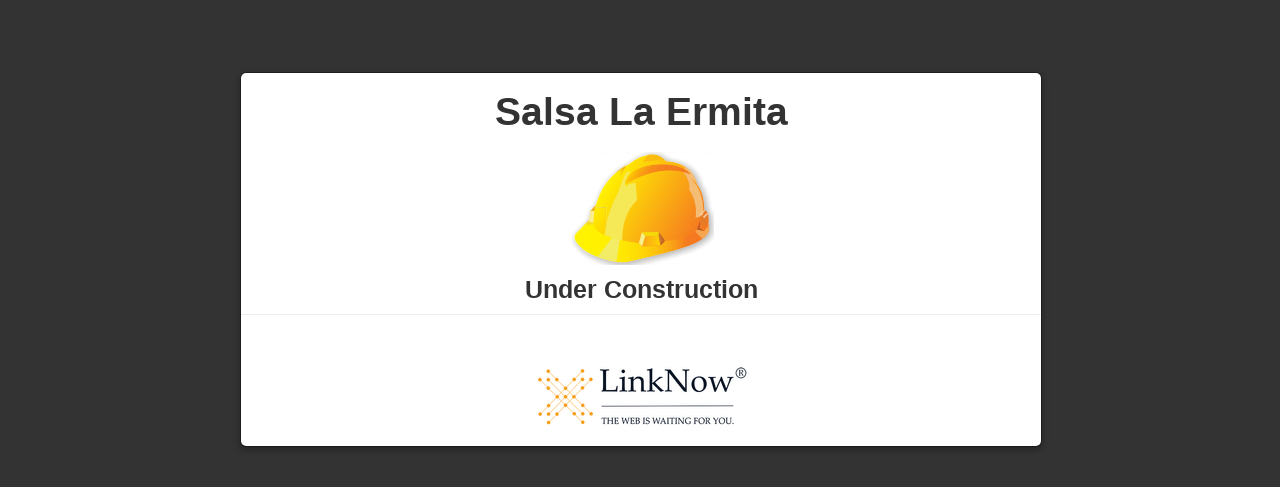

--- FILE ---
content_type: text/html; charset=UTF-8
request_url: https://salsalaermita.com/
body_size: 802
content:
<!DOCTYPE html>
<!--[if IE 6]>
<html id="ie6" lang="en-US">
<![endif]-->
<!--[if IE 7]>
<html id="ie7" lang="en-US">
<![endif]-->
<!--[if IE 8]>
<html id="ie8" lang="en-US">
<![endif]-->
<!--[if !(IE 6) | !(IE 7) | !(IE 8)  ]><!-->
<html lang="en-US">
<!--<![endif]-->
<head>
<meta charset="UTF-8" />
<meta name="viewport" content="width=device-width" />
<meta name="lnm.location" content="linknowmedia.club" /> 
<title>Salsa La Ermita | Hot Sauce</title>
<link rel="profile" href="http://gmpg.org/xfn/11" />
<link rel="pingback" href="https://salsalaermita.com/xmlrpc.php" />
<!--[if lt IE 9]>
<script src="https://salsalaermita.com/wp-content/themes/ui12/scripts/html5.js" type="text/javascript"></script>
<![endif]-->
	
<link rel="preconnect" href="https://fonts.gstatic.com">
<link href="https://fonts.googleapis.com/css2?family=Leckerli+One&family=Roboto:wght@400;700&display=swap" rel="stylesheet">
<!DOCTYPE html>
<html lang="en">
	<head>
		<meta charset="utf-8">
		<meta http-equiv="X-UA-Compatible" content="IE=edge,chrome=1">
		<title>		Salsa La Ermita | Under Construction		</title>
		<meta name="viewport" content="width=device-width, initial-scale=1.0">
		<script src="https://salsalaermita.com/wp-includes/js/jquery/jquery.js"></script>
		<script src="https://salsalaermita.com/wp-content/plugins/ultimate-maintenance-mode/template/script.js"></script>
		<script src="https://salsalaermita.com/wp-content/plugins/ultimate-maintenance-mode/template/bootstrap/js/bootstrap.js"></script>
		<link rel="stylesheet" href="https://salsalaermita.com/wp-content/plugins/ultimate-maintenance-mode/template/bootstrap/css/bootstrap.min.css">
		<link rel="stylesheet" href="https://salsalaermita.com/wp-content/plugins/ultimate-maintenance-mode/template/bootstrap/css/bootstrap-responsive.min.css">

		<style>
		body{
			background: #fff;
			background-repeat: no-repeat;
			background-attachment: fixed;
			background-position: top center;
            -webkit-background-size: cover;
            -moz-background-size: cover;
            -o-background-size: cover;
            background-size: cover;
			text-align: center;
		}
		body p{
			font-size:14px;
		}
		img.logo{
			margin: 10px;
		{
		</style>
	</head>
	<body>
	<div id="mmModal" class="modal hide fade">
	  <div class="modal-header">
	  			<h1>Salsa La Ermita</h1>
		<img class="logo" src="https://salsalaermita.com/wp-content/plugins/ultimate-maintenance-mode/template/content/images/z-under_construction.png">
		<h3>Under Construction</h3>
			  </div>
	  <div class="modal-body">
	    	  </div>
	    	  
	  <a href="http://linknowmedia.com" title="Hosted By LinkNow! Media" alt="Hosted By LinkNow! Media"><img class="logo" src="https://salsalaermita.com/wp-content/plugins/ultimate-maintenance-mode/template/content/images/z-linknow_logo.png">
	  
	</div>
	<script>
	jQuery(document).ready(function($){
		$('#mmModal').modal({
		  keyboard: false
		})
		$('#mmModal').on('shown', function () {
			$('body,.modal-backdrop').unbind();
		});
		
	});
	</script>
	  <!--[if lt IE 9]>
	  <script>
	  jQuery(document).ready(function($){
	    	    $.supersized({
	      slides:[ {image : 'http://s.wordpress.com/mshots/v1/https%3A%2F%2Fsalsalaermita.com%2F%3Fmshot%3Dtrue?w=1600'} ]
	    });
	    	  });
	  </script>
	  <![endif]-->
	</body>
</html>


--- FILE ---
content_type: text/css
request_url: https://salsalaermita.com/wp-content/plugins/ultimate-maintenance-mode/template/bootstrap/css/bootstrap.min.css
body_size: 15241
content:
/*!
 * Bootstrap v2.2.2
 *
 * Copyright 2012 Twitter, Inc
 * Licensed under the Apache License v2.0
 * http://www.apache.org/licenses/LICENSE-2.0
 *
 * Designed and built with all the love in the world @twitter by @mdo and @fat.
 */article,aside,details,figcaption,figure,footer,header,hgroup,nav,section{display:block
}
audio,canvas,video{display:inline-block;*display:inline;*zoom:1
}
audio:not([controls]){display:none
}
html{font-size:100%;-webkit-text-size-adjust:100%;-ms-text-size-adjust:100%
}
a:focus{outline:thin dotted #333;outline:5px auto -webkit-focus-ring-color;outline-offset:-2px
}
a:hover,a:active{outline:0
}
sub,sup{position:relative;font-size:75%;line-height:0;vertical-align:baseline
}
sup{top:-0.5em
}
sub{bottom:-0.25em
}
img{width:auto\9;height:auto;max-width:100%;vertical-align:middle;border:0;-ms-interpolation-mode:bicubic
}
#map_canvas img,.google-maps img{max-width:none
}
button,input,select,textarea{margin:0;font-size:100%;vertical-align:middle
}
button,input{*overflow:visible;line-height:normal
}
button::-moz-focus-inner,input::-moz-focus-inner{padding:0;border:0
}
button,html input[type="button"],input[type="reset"],input[type="submit"]{cursor:pointer;-webkit-appearance:button
}
label,select,button,input[type="button"],input[type="reset"],input[type="submit"],input[type="radio"],input[type="checkbox"]{cursor:pointer
}
input[type="search"]{-webkit-box-sizing:content-box;-moz-box-sizing:content-box;box-sizing:content-box;-webkit-appearance:textfield
}
input[type="search"]::-webkit-search-decoration,input[type="search"]::-webkit-search-cancel-button{-webkit-appearance:none
}
textarea{overflow:auto;vertical-align:top
}
@media print{*{color:#000!important;text-shadow:none!important;background:transparent!important;box-shadow:none!important
}
a,a:visited{text-decoration:underline
}
a[href]:after{content:" (" attr(href) ")"
}
abbr[title]:after{content:" (" attr(title) ")"
}
.ir a:after,a[href^="javascript:"]:after,a[href^="#"]:after{content:""
}
pre,blockquote{border:1px solid #999;page-break-inside:avoid
}
thead{display:table-header-group
}
tr,img{page-break-inside:avoid
}
img{max-width:100%!important
}
@page{margin:.5cm
}
p,h2,h3{orphans:3;widows:3
}
h2,h3{page-break-after:avoid
}

}
.clearfix{*zoom:1
}
.clearfix:before,.clearfix:after{display:table;line-height:0;content:""
}
.clearfix:after{clear:both
}
.hide-text{font:0/0 a;color:transparent;text-shadow:none;background-color:transparent;border:0
}
.input-block-level{display:block;width:100%;min-height:30px;-webkit-box-sizing:border-box;-moz-box-sizing:border-box;box-sizing:border-box
}
body{margin:0;font-family:"Helvetica Neue",Helvetica,Arial,sans-serif;font-size:14px;line-height:20px;color:#333;background-color:#fff
}
a{color:#08c;text-decoration:none
}
a:hover{color:#005580;text-decoration:underline
}
.img-rounded{-webkit-border-radius:6px;-moz-border-radius:6px;border-radius:6px
}
.img-polaroid{padding:4px;background-color:#fff;border:1px solid #ccc;border:1px solid rgba(0,0,0,0.2);-webkit-box-shadow:0 1px 3px rgba(0,0,0,0.1);-moz-box-shadow:0 1px 3px rgba(0,0,0,0.1);box-shadow:0 1px 3px rgba(0,0,0,0.1)
}
.img-circle{-webkit-border-radius:500px;-moz-border-radius:500px;border-radius:500px
}
.row{margin-left:-20px;*zoom:1
}
.row:before,.row:after{display:table;line-height:0;content:""
}
.row:after{clear:both
}
[class*="span"]{float:left;min-height:1px;margin-left:20px
}
.container,.navbar-static-top .container,.navbar-fixed-top .container,.navbar-fixed-bottom .container{width:940px
}
.span12{width:940px
}
.span11{width:860px
}
.span10{width:780px
}
.span9{width:700px
}
.span8{width:620px
}
.span7{width:540px
}
.span6{width:460px
}
.span5{width:380px
}
.span4{width:300px
}
.span3{width:220px
}
.span2{width:140px
}
.span1{width:60px
}
.offset12{margin-left:980px
}
.offset11{margin-left:900px
}
.offset10{margin-left:820px
}
.offset9{margin-left:740px
}
.offset8{margin-left:660px
}
.offset7{margin-left:580px
}
.offset6{margin-left:500px
}
.offset5{margin-left:420px
}
.offset4{margin-left:340px
}
.offset3{margin-left:260px
}
.offset2{margin-left:180px
}
.offset1{margin-left:100px
}
.row-fluid{width:100%;*zoom:1
}
.row-fluid:before,.row-fluid:after{display:table;line-height:0;content:""
}
.row-fluid:after{clear:both
}
.row-fluid [class*="span"]{display:block;float:left;width:100%;min-height:30px;margin-left:2.127659574468085%;*margin-left:2.074468085106383%;-webkit-box-sizing:border-box;-moz-box-sizing:border-box;box-sizing:border-box
}
.row-fluid [class*="span"]:first-child{margin-left:0
}
.row-fluid .controls-row [class*="span"]+[class*="span"]{margin-left:2.127659574468085%
}
.row-fluid .span12{width:100%;*width:99.94680851063829%
}
.row-fluid .span11{width:91.48936170212765%;*width:91.43617021276594%
}
.row-fluid .span10{width:82.97872340425532%;*width:82.92553191489361%
}
.row-fluid .span9{width:74.46808510638297%;*width:74.41489361702126%
}
.row-fluid .span8{width:65.95744680851064%;*width:65.90425531914893%
}
.row-fluid .span7{width:57.44680851063829%;*width:57.39361702127659%
}
.row-fluid .span6{width:48.93617021276595%;*width:48.88297872340425%
}
.row-fluid .span5{width:40.42553191489362%;*width:40.37234042553192%
}
.row-fluid .span4{width:31.914893617021278%;*width:31.861702127659576%
}
.row-fluid .span3{width:23.404255319148934%;*width:23.351063829787233%
}
.row-fluid .span2{width:14.893617021276595%;*width:14.840425531914894%
}
.row-fluid .span1{width:6.382978723404255%;*width:6.329787234042553%
}
.row-fluid .offset12{margin-left:104.25531914893617%;*margin-left:104.14893617021275%
}
.row-fluid .offset12:first-child{margin-left:102.12765957446808%;*margin-left:102.02127659574467%
}
.row-fluid .offset11{margin-left:95.74468085106382%;*margin-left:95.6382978723404%
}
.row-fluid .offset11:first-child{margin-left:93.61702127659574%;*margin-left:93.51063829787232%
}
.row-fluid .offset10{margin-left:87.23404255319149%;*margin-left:87.12765957446807%
}
.row-fluid .offset10:first-child{margin-left:85.1063829787234%;*margin-left:84.99999999999999%
}
.row-fluid .offset9{margin-left:78.72340425531914%;*margin-left:78.61702127659572%
}
.row-fluid .offset9:first-child{margin-left:76.59574468085106%;*margin-left:76.48936170212764%
}
.row-fluid .offset8{margin-left:70.2127659574468%;*margin-left:70.10638297872339%
}
.row-fluid .offset8:first-child{margin-left:68.08510638297872%;*margin-left:67.9787234042553%
}
.row-fluid .offset7{margin-left:61.70212765957446%;*margin-left:61.59574468085106%
}
.row-fluid .offset7:first-child{margin-left:59.574468085106375%;*margin-left:59.46808510638297%
}
.row-fluid .offset6{margin-left:53.191489361702125%;*margin-left:53.085106382978715%
}
.row-fluid .offset6:first-child{margin-left:51.063829787234035%;*margin-left:50.95744680851063%
}
.row-fluid .offset5{margin-left:44.68085106382979%;*margin-left:44.57446808510638%
}
.row-fluid .offset5:first-child{margin-left:42.5531914893617%;*margin-left:42.4468085106383%
}
.row-fluid .offset4{margin-left:36.170212765957444%;*margin-left:36.06382978723405%
}
.row-fluid .offset4:first-child{margin-left:34.04255319148936%;*margin-left:33.93617021276596%
}
.row-fluid .offset3{margin-left:27.659574468085104%;*margin-left:27.5531914893617%
}
.row-fluid .offset3:first-child{margin-left:25.53191489361702%;*margin-left:25.425531914893618%
}
.row-fluid .offset2{margin-left:19.148936170212764%;*margin-left:19.04255319148936%
}
.row-fluid .offset2:first-child{margin-left:17.02127659574468%;*margin-left:16.914893617021278%
}
.row-fluid .offset1{margin-left:10.638297872340425%;*margin-left:10.53191489361702%
}
.row-fluid .offset1:first-child{margin-left:8.51063829787234%;*margin-left:8.404255319148938%
}
[class*="span"].hide,.row-fluid [class*="span"].hide{display:none
}
[class*="span"].pull-right,.row-fluid [class*="span"].pull-right{float:right
}
.container{margin-right:auto;margin-left:auto;*zoom:1
}
.container:before,.container:after{display:table;line-height:0;content:""
}
.container:after{clear:both
}
.container-fluid{padding-right:20px;padding-left:20px;*zoom:1
}
.container-fluid:before,.container-fluid:after{display:table;line-height:0;content:""
}
.container-fluid:after{clear:both
}
p{margin:0 0 10px
}
.lead{margin-bottom:20px;font-size:21px;font-weight:200;line-height:30px
}
small{font-size:85%
}
strong{font-weight:bold
}
em{font-style:italic
}
cite{font-style:normal
}
.muted{color:#999
}
a.muted:hover{color:#808080
}
.text-warning{color:#c09853
}
a.text-warning:hover{color:#a47e3c
}
.text-error{color:#b94a48
}
a.text-error:hover{color:#953b39
}
.text-info{color:#3a87ad
}
a.text-info:hover{color:#2d6987
}
.text-success{color:#468847
}
a.text-success:hover{color:#356635
}
h1,h2,h3,h4,h5,h6{margin:10px 0;font-family:inherit;font-weight:bold;line-height:20px;color:inherit;text-rendering:optimizelegibility
}
h1 small,h2 small,h3 small,h4 small,h5 small,h6 small{font-weight:normal;line-height:1;color:#999
}
h1,h2,h3{line-height:40px
}
h1{font-size:38.5px
}
h2{font-size:31.5px
}
h3{font-size:24.5px
}
h4{font-size:17.5px
}
h5{font-size:14px
}
h6{font-size:11.9px
}
h1 small{font-size:24.5px
}
h2 small{font-size:17.5px
}
h3 small{font-size:14px
}
h4 small{font-size:14px
}
.page-header{padding-bottom:9px;margin:20px 0 30px;border-bottom:1px solid #eee
}
ul,ol{padding:0;margin:0 0 10px 25px
}
ul ul,ul ol,ol ol,ol ul{margin-bottom:0
}
li{line-height:20px
}
ul.unstyled,ol.unstyled{margin-left:0;list-style:none
}
ul.inline,ol.inline{margin-left:0;list-style:none
}
ul.inline>li,ol.inline>li{display:inline-block;padding-right:5px;padding-left:5px
}
dl{margin-bottom:20px
}
dt,dd{line-height:20px
}
dt{font-weight:bold
}
dd{margin-left:10px
}
.dl-horizontal{*zoom:1
}
.dl-horizontal:before,.dl-horizontal:after{display:table;line-height:0;content:""
}
.dl-horizontal:after{clear:both
}
.dl-horizontal dt{float:left;width:160px;overflow:hidden;clear:left;text-align:right;text-overflow:ellipsis;white-space:nowrap
}
.dl-horizontal dd{margin-left:180px
}
hr{margin:20px 0;border:0;border-top:1px solid #eee;border-bottom:1px solid #fff
}
abbr[title],abbr[data-original-title]{cursor:help;border-bottom:1px dotted #999
}
abbr.initialism{font-size:90%;text-transform:uppercase
}
blockquote{padding:0 0 0 15px;margin:0 0 20px;border-left:5px solid #eee
}
blockquote p{margin-bottom:0;font-size:16px;font-weight:300;line-height:25px
}
blockquote small{display:block;line-height:20px;color:#999
}
blockquote small:before{content:'\2014 \00A0'
}
blockquote.pull-right{float:right;padding-right:15px;padding-left:0;border-right:5px solid #eee;border-left:0
}
blockquote.pull-right p,blockquote.pull-right small{text-align:right
}
blockquote.pull-right small:before{content:''
}
blockquote.pull-right small:after{content:'\00A0 \2014'
}
q:before,q:after,blockquote:before,blockquote:after{content:""
}
address{display:block;margin-bottom:20px;font-style:normal;line-height:20px
}
code,pre{padding:0 3px 2px;font-family:Monaco,Menlo,Consolas,"Courier New",monospace;font-size:12px;color:#333;-webkit-border-radius:3px;-moz-border-radius:3px;border-radius:3px
}
code{padding:2px 4px;color:#d14;white-space:nowrap;background-color:#f7f7f9;border:1px solid #e1e1e8
}
pre{display:block;padding:9.5px;margin:0 0 10px;font-size:13px;line-height:20px;word-break:break-all;word-wrap:break-word;white-space:pre;white-space:pre-wrap;background-color:#f5f5f5;border:1px solid #ccc;border:1px solid rgba(0,0,0,0.15);-webkit-border-radius:4px;-moz-border-radius:4px;border-radius:4px
}
pre.prettyprint{margin-bottom:20px
}
pre code{padding:0;color:inherit;white-space:pre;white-space:pre-wrap;background-color:transparent;border:0
}
.pre-scrollable{max-height:340px;overflow-y:scroll
}
form{margin:0 0 20px
}
fieldset{padding:0;margin:0;border:0
}
legend{display:block;width:100%;padding:0;margin-bottom:20px;font-size:21px;line-height:40px;color:#333;border:0;border-bottom:1px solid #e5e5e5
}
legend small{font-size:15px;color:#999
}
label,input,button,select,textarea{font-size:14px;font-weight:normal;line-height:20px
}
input,button,select,textarea{font-family:"Helvetica Neue",Helvetica,Arial,sans-serif
}
label{display:block;margin-bottom:5px
}
select,textarea,input[type="text"],input[type="password"],input[type="datetime"],input[type="datetime-local"],input[type="date"],input[type="month"],input[type="time"],input[type="week"],input[type="number"],input[type="email"],input[type="url"],input[type="search"],input[type="tel"],input[type="color"],.uneditable-input{display:inline-block;height:20px;padding:4px 6px;margin-bottom:10px;font-size:14px;line-height:20px;color:#555;vertical-align:middle;-webkit-border-radius:4px;-moz-border-radius:4px;border-radius:4px
}
input,textarea,.uneditable-input{width:206px
}
textarea{height:auto
}
textarea,input[type="text"],input[type="password"],input[type="datetime"],input[type="datetime-local"],input[type="date"],input[type="month"],input[type="time"],input[type="week"],input[type="number"],input[type="email"],input[type="url"],input[type="search"],input[type="tel"],input[type="color"],.uneditable-input{background-color:#fff;border:1px solid #ccc;-webkit-box-shadow:inset 0 1px 1px rgba(0,0,0,0.075);-moz-box-shadow:inset 0 1px 1px rgba(0,0,0,0.075);box-shadow:inset 0 1px 1px rgba(0,0,0,0.075);-webkit-transition:border linear .2s,box-shadow linear .2s;-moz-transition:border linear .2s,box-shadow linear .2s;-o-transition:border linear .2s,box-shadow linear .2s;transition:border linear .2s,box-shadow linear .2s
}
textarea:focus,input[type="text"]:focus,input[type="password"]:focus,input[type="datetime"]:focus,input[type="datetime-local"]:focus,input[type="date"]:focus,input[type="month"]:focus,input[type="time"]:focus,input[type="week"]:focus,input[type="number"]:focus,input[type="email"]:focus,input[type="url"]:focus,input[type="search"]:focus,input[type="tel"]:focus,input[type="color"]:focus,.uneditable-input:focus{border-color:rgba(82,168,236,0.8);outline:0;outline:thin dotted \9;-webkit-box-shadow:inset 0 1px 1px rgba(0,0,0,0.075),0 0 8px rgba(82,168,236,0.6);-moz-box-shadow:inset 0 1px 1px rgba(0,0,0,0.075),0 0 8px rgba(82,168,236,0.6);box-shadow:inset 0 1px 1px rgba(0,0,0,0.075),0 0 8px rgba(82,168,236,0.6)
}
input[type="radio"],input[type="checkbox"]{margin:4px 0 0;margin-top:1px \9;*margin-top:0;line-height:normal
}
input[type="file"],input[type="image"],input[type="submit"],input[type="reset"],input[type="button"],input[type="radio"],input[type="checkbox"]{width:auto
}
select,input[type="file"]{height:30px;*margin-top:4px;line-height:30px
}
select{width:220px;background-color:#fff;border:1px solid #ccc
}
select[multiple],select[size]{height:auto
}
select:focus,input[type="file"]:focus,input[type="radio"]:focus,input[type="checkbox"]:focus{outline:thin dotted #333;outline:5px auto -webkit-focus-ring-color;outline-offset:-2px
}
.uneditable-input,.uneditable-textarea{color:#999;cursor:not-allowed;background-color:#fcfcfc;border-color:#ccc;-webkit-box-shadow:inset 0 1px 2px rgba(0,0,0,0.025);-moz-box-shadow:inset 0 1px 2px rgba(0,0,0,0.025);box-shadow:inset 0 1px 2px rgba(0,0,0,0.025)
}
.uneditable-input{overflow:hidden;white-space:nowrap
}
.uneditable-textarea{width:auto;height:auto
}
input:-moz-placeholder,textarea:-moz-placeholder{color:#999
}
input:-ms-input-placeholder,textarea:-ms-input-placeholder{color:#999
}
input::-webkit-input-placeholder,textarea::-webkit-input-placeholder{color:#999
}
.radio,.checkbox{min-height:20px;padding-left:20px
}
.radio input[type="radio"],.checkbox input[type="checkbox"]{float:left;margin-left:-20px
}
.controls>.radio:first-child,.controls>.checkbox:first-child{padding-top:5px
}
.radio.inline,.checkbox.inline{display:inline-block;padding-top:5px;margin-bottom:0;vertical-align:middle
}
.radio.inline+.radio.inline,.checkbox.inline+.checkbox.inline{margin-left:10px
}
.input-mini{width:60px
}
.input-small{width:90px
}
.input-medium{width:150px
}
.input-large{width:210px
}
.input-xlarge{width:270px
}
.input-xxlarge{width:530px
}
input[class*="span"],select[class*="span"],textarea[class*="span"],.uneditable-input[class*="span"],.row-fluid input[class*="span"],.row-fluid select[class*="span"],.row-fluid textarea[class*="span"],.row-fluid .uneditable-input[class*="span"]{float:none;margin-left:0
}
.input-append input[class*="span"],.input-append .uneditable-input[class*="span"],.input-prepend input[class*="span"],.input-prepend .uneditable-input[class*="span"],.row-fluid input[class*="span"],.row-fluid select[class*="span"],.row-fluid textarea[class*="span"],.row-fluid .uneditable-input[class*="span"],.row-fluid .input-prepend [class*="span"],.row-fluid .input-append [class*="span"]{display:inline-block
}
input,textarea,.uneditable-input{margin-left:0
}
.controls-row [class*="span"]+[class*="span"]{margin-left:20px
}
input.span12,textarea.span12,.uneditable-input.span12{width:926px
}
input.span11,textarea.span11,.uneditable-input.span11{width:846px
}
input.span10,textarea.span10,.uneditable-input.span10{width:766px
}
input.span9,textarea.span9,.uneditable-input.span9{width:686px
}
input.span8,textarea.span8,.uneditable-input.span8{width:606px
}
input.span7,textarea.span7,.uneditable-input.span7{width:526px
}
input.span6,textarea.span6,.uneditable-input.span6{width:446px
}
input.span5,textarea.span5,.uneditable-input.span5{width:366px
}
input.span4,textarea.span4,.uneditable-input.span4{width:286px
}
input.span3,textarea.span3,.uneditable-input.span3{width:206px
}
input.span2,textarea.span2,.uneditable-input.span2{width:126px
}
input.span1,textarea.span1,.uneditable-input.span1{width:46px
}
.controls-row{*zoom:1
}
.controls-row:before,.controls-row:after{display:table;line-height:0;content:""
}
.controls-row:after{clear:both
}
.controls-row [class*="span"],.row-fluid .controls-row [class*="span"]{float:left
}
.controls-row .checkbox[class*="span"],.controls-row .radio[class*="span"]{padding-top:5px
}
input[disabled],select[disabled],textarea[disabled],input[readonly],select[readonly],textarea[readonly]{cursor:not-allowed;background-color:#eee
}
input[type="radio"][disabled],input[type="checkbox"][disabled],input[type="radio"][readonly],input[type="checkbox"][readonly]{background-color:transparent
}
.control-group.warning .control-label,.control-group.warning .help-block,.control-group.warning .help-inline{color:#c09853
}
.control-group.warning .checkbox,.control-group.warning .radio,.control-group.warning input,.control-group.warning select,.control-group.warning textarea{color:#c09853
}
.control-group.warning input,.control-group.warning select,.control-group.warning textarea{border-color:#c09853;-webkit-box-shadow:inset 0 1px 1px rgba(0,0,0,0.075);-moz-box-shadow:inset 0 1px 1px rgba(0,0,0,0.075);box-shadow:inset 0 1px 1px rgba(0,0,0,0.075)
}
.control-group.warning input:focus,.control-group.warning select:focus,.control-group.warning textarea:focus{border-color:#a47e3c;-webkit-box-shadow:inset 0 1px 1px rgba(0,0,0,0.075),0 0 6px #dbc59e;-moz-box-shadow:inset 0 1px 1px rgba(0,0,0,0.075),0 0 6px #dbc59e;box-shadow:inset 0 1px 1px rgba(0,0,0,0.075),0 0 6px #dbc59e
}
.control-group.warning .input-prepend .add-on,.control-group.warning .input-append .add-on{color:#c09853;background-color:#fcf8e3;border-color:#c09853
}
.control-group.error .control-label,.control-group.error .help-block,.control-group.error .help-inline{color:#b94a48
}
.control-group.error .checkbox,.control-group.error .radio,.control-group.error input,.control-group.error select,.control-group.error textarea{color:#b94a48
}
.control-group.error input,.control-group.error select,.control-group.error textarea{border-color:#b94a48;-webkit-box-shadow:inset 0 1px 1px rgba(0,0,0,0.075);-moz-box-shadow:inset 0 1px 1px rgba(0,0,0,0.075);box-shadow:inset 0 1px 1px rgba(0,0,0,0.075)
}
.control-group.error input:focus,.control-group.error select:focus,.control-group.error textarea:focus{border-color:#953b39;-webkit-box-shadow:inset 0 1px 1px rgba(0,0,0,0.075),0 0 6px #d59392;-moz-box-shadow:inset 0 1px 1px rgba(0,0,0,0.075),0 0 6px #d59392;box-shadow:inset 0 1px 1px rgba(0,0,0,0.075),0 0 6px #d59392
}
.control-group.error .input-prepend .add-on,.control-group.error .input-append .add-on{color:#b94a48;background-color:#f2dede;border-color:#b94a48
}
.control-group.success .control-label,.control-group.success .help-block,.control-group.success .help-inline{color:#468847
}
.control-group.success .checkbox,.control-group.success .radio,.control-group.success input,.control-group.success select,.control-group.success textarea{color:#468847
}
.control-group.success input,.control-group.success select,.control-group.success textarea{border-color:#468847;-webkit-box-shadow:inset 0 1px 1px rgba(0,0,0,0.075);-moz-box-shadow:inset 0 1px 1px rgba(0,0,0,0.075);box-shadow:inset 0 1px 1px rgba(0,0,0,0.075)
}
.control-group.success input:focus,.control-group.success select:focus,.control-group.success textarea:focus{border-color:#356635;-webkit-box-shadow:inset 0 1px 1px rgba(0,0,0,0.075),0 0 6px #7aba7b;-moz-box-shadow:inset 0 1px 1px rgba(0,0,0,0.075),0 0 6px #7aba7b;box-shadow:inset 0 1px 1px rgba(0,0,0,0.075),0 0 6px #7aba7b
}
.control-group.success .input-prepend .add-on,.control-group.success .input-append .add-on{color:#468847;background-color:#dff0d8;border-color:#468847
}
.control-group.info .control-label,.control-group.info .help-block,.control-group.info .help-inline{color:#3a87ad
}
.control-group.info .checkbox,.control-group.info .radio,.control-group.info input,.control-group.info select,.control-group.info textarea{color:#3a87ad
}
.control-group.info input,.control-group.info select,.control-group.info textarea{border-color:#3a87ad;-webkit-box-shadow:inset 0 1px 1px rgba(0,0,0,0.075);-moz-box-shadow:inset 0 1px 1px rgba(0,0,0,0.075);box-shadow:inset 0 1px 1px rgba(0,0,0,0.075)
}
.control-group.info input:focus,.control-group.info select:focus,.control-group.info textarea:focus{border-color:#2d6987;-webkit-box-shadow:inset 0 1px 1px rgba(0,0,0,0.075),0 0 6px #7ab5d3;-moz-box-shadow:inset 0 1px 1px rgba(0,0,0,0.075),0 0 6px #7ab5d3;box-shadow:inset 0 1px 1px rgba(0,0,0,0.075),0 0 6px #7ab5d3
}
.control-group.info .input-prepend .add-on,.control-group.info .input-append .add-on{color:#3a87ad;background-color:#d9edf7;border-color:#3a87ad
}
input:focus:invalid,textarea:focus:invalid,select:focus:invalid{color:#b94a48;border-color:#ee5f5b
}
input:focus:invalid:focus,textarea:focus:invalid:focus,select:focus:invalid:focus{border-color:#e9322d;-webkit-box-shadow:0 0 6px #f8b9b7;-moz-box-shadow:0 0 6px #f8b9b7;box-shadow:0 0 6px #f8b9b7
}
.form-actions{padding:19px 20px 20px;margin-top:20px;margin-bottom:20px;background-color:#f5f5f5;border-top:1px solid #e5e5e5;*zoom:1
}
.form-actions:before,.form-actions:after{display:table;line-height:0;content:""
}
.form-actions:after{clear:both
}
.help-block,.help-inline{color:#595959
}
.help-block{display:block;margin-bottom:10px
}
.help-inline{display:inline-block;*display:inline;padding-left:5px;vertical-align:middle;*zoom:1
}
.input-append,.input-prepend{margin-bottom:5px;font-size:0;white-space:nowrap
}
.input-append input,.input-prepend input,.input-append select,.input-prepend select,.input-append .uneditable-input,.input-prepend .uneditable-input,.input-append .dropdown-menu,.input-prepend .dropdown-menu{font-size:14px
}
.input-append input,.input-prepend input,.input-append select,.input-prepend select,.input-append .uneditable-input,.input-prepend .uneditable-input{position:relative;margin-bottom:0;*margin-left:0;vertical-align:top;-webkit-border-radius:0 4px 4px 0;-moz-border-radius:0 4px 4px 0;border-radius:0 4px 4px 0
}
.input-append input:focus,.input-prepend input:focus,.input-append select:focus,.input-prepend select:focus,.input-append .uneditable-input:focus,.input-prepend .uneditable-input:focus{z-index:2
}
.input-append .add-on,.input-prepend .add-on{display:inline-block;width:auto;height:20px;min-width:16px;padding:4px 5px;font-size:14px;font-weight:normal;line-height:20px;text-align:center;text-shadow:0 1px 0 #fff;background-color:#eee;border:1px solid #ccc
}
.input-append .add-on,.input-prepend .add-on,.input-append .btn,.input-prepend .btn,.input-append .btn-group>.dropdown-toggle,.input-prepend .btn-group>.dropdown-toggle{vertical-align:top;-webkit-border-radius:0;-moz-border-radius:0;border-radius:0
}
.input-append .active,.input-prepend .active{background-color:#a9dba9;border-color:#46a546
}
.input-prepend .add-on,.input-prepend .btn{margin-right:-1px
}
.input-prepend .add-on:first-child,.input-prepend .btn:first-child{-webkit-border-radius:4px 0 0 4px;-moz-border-radius:4px 0 0 4px;border-radius:4px 0 0 4px
}
.input-append input,.input-append select,.input-append .uneditable-input{-webkit-border-radius:4px 0 0 4px;-moz-border-radius:4px 0 0 4px;border-radius:4px 0 0 4px
}
.input-append input+.btn-group .btn:last-child,.input-append select+.btn-group .btn:last-child,.input-append .uneditable-input+.btn-group .btn:last-child{-webkit-border-radius:0 4px 4px 0;-moz-border-radius:0 4px 4px 0;border-radius:0 4px 4px 0
}
.input-append .add-on,.input-append .btn,.input-append .btn-group{margin-left:-1px
}
.input-append .add-on:last-child,.input-append .btn:last-child,.input-append .btn-group:last-child>.dropdown-toggle{-webkit-border-radius:0 4px 4px 0;-moz-border-radius:0 4px 4px 0;border-radius:0 4px 4px 0
}
.input-prepend.input-append input,.input-prepend.input-append select,.input-prepend.input-append .uneditable-input{-webkit-border-radius:0;-moz-border-radius:0;border-radius:0
}
.input-prepend.input-append input+.btn-group .btn,.input-prepend.input-append select+.btn-group .btn,.input-prepend.input-append .uneditable-input+.btn-group .btn{-webkit-border-radius:0 4px 4px 0;-moz-border-radius:0 4px 4px 0;border-radius:0 4px 4px 0
}
.input-prepend.input-append .add-on:first-child,.input-prepend.input-append .btn:first-child{margin-right:-1px;-webkit-border-radius:4px 0 0 4px;-moz-border-radius:4px 0 0 4px;border-radius:4px 0 0 4px
}
.input-prepend.input-append .add-on:last-child,.input-prepend.input-append .btn:last-child{margin-left:-1px;-webkit-border-radius:0 4px 4px 0;-moz-border-radius:0 4px 4px 0;border-radius:0 4px 4px 0
}
.input-prepend.input-append .btn-group:first-child{margin-left:0
}
input.search-query{padding-right:14px;padding-right:4px \9;padding-left:14px;padding-left:4px \9;margin-bottom:0;-webkit-border-radius:15px;-moz-border-radius:15px;border-radius:15px
}
.form-search .input-append .search-query,.form-search .input-prepend .search-query{-webkit-border-radius:0;-moz-border-radius:0;border-radius:0
}
.form-search .input-append .search-query{-webkit-border-radius:14px 0 0 14px;-moz-border-radius:14px 0 0 14px;border-radius:14px 0 0 14px
}
.form-search .input-append .btn{-webkit-border-radius:0 14px 14px 0;-moz-border-radius:0 14px 14px 0;border-radius:0 14px 14px 0
}
.form-search .input-prepend .search-query{-webkit-border-radius:0 14px 14px 0;-moz-border-radius:0 14px 14px 0;border-radius:0 14px 14px 0
}
.form-search .input-prepend .btn{-webkit-border-radius:14px 0 0 14px;-moz-border-radius:14px 0 0 14px;border-radius:14px 0 0 14px
}
.form-search input,.form-inline input,.form-horizontal input,.form-search textarea,.form-inline textarea,.form-horizontal textarea,.form-search select,.form-inline select,.form-horizontal select,.form-search .help-inline,.form-inline .help-inline,.form-horizontal .help-inline,.form-search .uneditable-input,.form-inline .uneditable-input,.form-horizontal .uneditable-input,.form-search .input-prepend,.form-inline .input-prepend,.form-horizontal .input-prepend,.form-search .input-append,.form-inline .input-append,.form-horizontal .input-append{display:inline-block;*display:inline;margin-bottom:0;vertical-align:middle;*zoom:1
}
.form-search .hide,.form-inline .hide,.form-horizontal .hide{display:none
}
.form-search label,.form-inline label,.form-search .btn-group,.form-inline .btn-group{display:inline-block
}
.form-search .input-append,.form-inline .input-append,.form-search .input-prepend,.form-inline .input-prepend{margin-bottom:0
}
.form-search .radio,.form-search .checkbox,.form-inline .radio,.form-inline .checkbox{padding-left:0;margin-bottom:0;vertical-align:middle
}
.form-search .radio input[type="radio"],.form-search .checkbox input[type="checkbox"],.form-inline .radio input[type="radio"],.form-inline .checkbox input[type="checkbox"]{float:left;margin-right:3px;margin-left:0
}
.control-group{margin-bottom:10px
}
legend+.control-group{margin-top:20px;-webkit-margin-top-collapse:separate
}
.form-horizontal .control-group{margin-bottom:20px;*zoom:1
}
.form-horizontal .control-group:before,.form-horizontal .control-group:after{display:table;line-height:0;content:""
}
.form-horizontal .control-group:after{clear:both
}
.form-horizontal .control-label{float:left;width:160px;padding-top:5px;text-align:right
}
.form-horizontal .controls{*display:inline-block;*padding-left:20px;margin-left:180px;*margin-left:0
}
.form-horizontal .controls:first-child{*padding-left:180px
}
.form-horizontal .help-block{margin-bottom:0
}
.form-horizontal input+.help-block,.form-horizontal select+.help-block,.form-horizontal textarea+.help-block,.form-horizontal .uneditable-input+.help-block,.form-horizontal .input-prepend+.help-block,.form-horizontal .input-append+.help-block{margin-top:10px
}
.form-horizontal .form-actions{padding-left:180px
}
table{max-width:100%;background-color:transparent;border-collapse:collapse;border-spacing:0
}
.table{width:100%;margin-bottom:20px
}
.table th,.table td{padding:8px;line-height:20px;text-align:left;vertical-align:top;border-top:1px solid #ddd
}
.table th{font-weight:bold
}
.table thead th{vertical-align:bottom
}
.table caption+thead tr:first-child th,.table caption+thead tr:first-child td,.table colgroup+thead tr:first-child th,.table colgroup+thead tr:first-child td,.table thead:first-child tr:first-child th,.table thead:first-child tr:first-child td{border-top:0
}
.table tbody+tbody{border-top:2px solid #ddd
}
.table .table{background-color:#fff
}
.table-condensed th,.table-condensed td{padding:4px 5px
}
.table-bordered{border:1px solid #ddd;border-collapse:separate;*border-collapse:collapse;border-left:0;-webkit-border-radius:4px;-moz-border-radius:4px;border-radius:4px
}
.table-bordered th,.table-bordered td{border-left:1px solid #ddd
}
.table-bordered caption+thead tr:first-child th,.table-bordered caption+tbody tr:first-child th,.table-bordered caption+tbody tr:first-child td,.table-bordered colgroup+thead tr:first-child th,.table-bordered colgroup+tbody tr:first-child th,.table-bordered colgroup+tbody tr:first-child td,.table-bordered thead:first-child tr:first-child th,.table-bordered tbody:first-child tr:first-child th,.table-bordered tbody:first-child tr:first-child td{border-top:0
}
.table-bordered thead:first-child tr:first-child>th:first-child,.table-bordered tbody:first-child tr:first-child>td:first-child{-webkit-border-top-left-radius:4px;border-top-left-radius:4px;-moz-border-radius-topleft:4px
}
.table-bordered thead:first-child tr:first-child>th:last-child,.table-bordered tbody:first-child tr:first-child>td:last-child{-webkit-border-top-right-radius:4px;border-top-right-radius:4px;-moz-border-radius-topright:4px
}
.table-bordered thead:last-child tr:last-child>th:first-child,.table-bordered tbody:last-child tr:last-child>td:first-child,.table-bordered tfoot:last-child tr:last-child>td:first-child{-webkit-border-bottom-left-radius:4px;border-bottom-left-radius:4px;-moz-border-radius-bottomleft:4px
}
.table-bordered thead:last-child tr:last-child>th:last-child,.table-bordered tbody:last-child tr:last-child>td:last-child,.table-bordered tfoot:last-child tr:last-child>td:last-child{-webkit-border-bottom-right-radius:4px;border-bottom-right-radius:4px;-moz-border-radius-bottomright:4px
}
.table-bordered tfoot+tbody:last-child tr:last-child td:first-child{-webkit-border-bottom-left-radius:0;border-bottom-left-radius:0;-moz-border-radius-bottomleft:0
}
.table-bordered tfoot+tbody:last-child tr:last-child td:last-child{-webkit-border-bottom-right-radius:0;border-bottom-right-radius:0;-moz-border-radius-bottomright:0
}
.table-bordered caption+thead tr:first-child th:first-child,.table-bordered caption+tbody tr:first-child td:first-child,.table-bordered colgroup+thead tr:first-child th:first-child,.table-bordered colgroup+tbody tr:first-child td:first-child{-webkit-border-top-left-radius:4px;border-top-left-radius:4px;-moz-border-radius-topleft:4px
}
.table-bordered caption+thead tr:first-child th:last-child,.table-bordered caption+tbody tr:first-child td:last-child,.table-bordered colgroup+thead tr:first-child th:last-child,.table-bordered colgroup+tbody tr:first-child td:last-child{-webkit-border-top-right-radius:4px;border-top-right-radius:4px;-moz-border-radius-topright:4px
}
.table-striped tbody>tr:nth-child(odd)>td,.table-striped tbody>tr:nth-child(odd)>th{background-color:#f9f9f9
}
.table-hover tbody tr:hover td,.table-hover tbody tr:hover th{background-color:#f5f5f5
}
table td[class*="span"],table th[class*="span"],.row-fluid table td[class*="span"],.row-fluid table th[class*="span"]{display:table-cell;float:none;margin-left:0
}
.table td.span1,.table th.span1{float:none;width:44px;margin-left:0
}
.table td.span2,.table th.span2{float:none;width:124px;margin-left:0
}
.table td.span3,.table th.span3{float:none;width:204px;margin-left:0
}
.table td.span4,.table th.span4{float:none;width:284px;margin-left:0
}
.table td.span5,.table th.span5{float:none;width:364px;margin-left:0
}
.table td.span6,.table th.span6{float:none;width:444px;margin-left:0
}
.table td.span7,.table th.span7{float:none;width:524px;margin-left:0
}
.table td.span8,.table th.span8{float:none;width:604px;margin-left:0
}
.table td.span9,.table th.span9{float:none;width:684px;margin-left:0
}
.table td.span10,.table th.span10{float:none;width:764px;margin-left:0
}
.table td.span11,.table th.span11{float:none;width:844px;margin-left:0
}
.table td.span12,.table th.span12{float:none;width:924px;margin-left:0
}
.table tbody tr.success td{background-color:#dff0d8
}
.table tbody tr.error td{background-color:#f2dede
}
.table tbody tr.warning td{background-color:#fcf8e3
}
.table tbody tr.info td{background-color:#d9edf7
}
.table-hover tbody tr.success:hover td{background-color:#d0e9c6
}
.table-hover tbody tr.error:hover td{background-color:#ebcccc
}
.table-hover tbody tr.warning:hover td{background-color:#faf2cc
}
.table-hover tbody tr.info:hover td{background-color:#c4e3f3
}
[class^="icon-"],[class*=" icon-"]{display:inline-block;width:14px;height:14px;margin-top:1px;*margin-right:.3em;line-height:14px;vertical-align:text-top;background-image:url("../img/glyphicons-halflings.png");background-position:14px 14px;background-repeat:no-repeat
}
.icon-white,.nav-pills>.active>a>[class^="icon-"],.nav-pills>.active>a>[class*=" icon-"],.nav-list>.active>a>[class^="icon-"],.nav-list>.active>a>[class*=" icon-"],.navbar-inverse .nav>.active>a>[class^="icon-"],.navbar-inverse .nav>.active>a>[class*=" icon-"],.dropdown-menu>li>a:hover>[class^="icon-"],.dropdown-menu>li>a:hover>[class*=" icon-"],.dropdown-menu>.active>a>[class^="icon-"],.dropdown-menu>.active>a>[class*=" icon-"],.dropdown-submenu:hover>a>[class^="icon-"],.dropdown-submenu:hover>a>[class*=" icon-"]{background-image:url("../img/glyphicons-halflings-white.png")
}
.icon-glass{background-position:0 0
}
.icon-music{background-position:-24px 0
}
.icon-search{background-position:-48px 0
}
.icon-envelope{background-position:-72px 0
}
.icon-heart{background-position:-96px 0
}
.icon-star{background-position:-120px 0
}
.icon-star-empty{background-position:-144px 0
}
.icon-user{background-position:-168px 0
}
.icon-film{background-position:-192px 0
}
.icon-th-large{background-position:-216px 0
}
.icon-th{background-position:-240px 0
}
.icon-th-list{background-position:-264px 0
}
.icon-ok{background-position:-288px 0
}
.icon-remove{background-position:-312px 0
}
.icon-zoom-in{background-position:-336px 0
}
.icon-zoom-out{background-position:-360px 0
}
.icon-off{background-position:-384px 0
}
.icon-signal{background-position:-408px 0
}
.icon-cog{background-position:-432px 0
}
.icon-trash{background-position:-456px 0
}
.icon-home{background-position:0 -24px
}
.icon-file{background-position:-24px -24px
}
.icon-time{background-position:-48px -24px
}
.icon-road{background-position:-72px -24px
}
.icon-download-alt{background-position:-96px -24px
}
.icon-download{background-position:-120px -24px
}
.icon-upload{background-position:-144px -24px
}
.icon-inbox{background-position:-168px -24px
}
.icon-play-circle{background-position:-192px -24px
}
.icon-repeat{background-position:-216px -24px
}
.icon-refresh{background-position:-240px -24px
}
.icon-list-alt{background-position:-264px -24px
}
.icon-lock{background-position:-287px -24px
}
.icon-flag{background-position:-312px -24px
}
.icon-headphones{background-position:-336px -24px
}
.icon-volume-off{background-position:-360px -24px
}
.icon-volume-down{background-position:-384px -24px
}
.icon-volume-up{background-position:-408px -24px
}
.icon-qrcode{background-position:-432px -24px
}
.icon-barcode{background-position:-456px -24px
}
.icon-tag{background-position:0 -48px
}
.icon-tags{background-position:-25px -48px
}
.icon-book{background-position:-48px -48px
}
.icon-bookmark{background-position:-72px -48px
}
.icon-print{background-position:-96px -48px
}
.icon-camera{background-position:-120px -48px
}
.icon-font{background-position:-144px -48px
}
.icon-bold{background-position:-167px -48px
}
.icon-italic{background-position:-192px -48px
}
.icon-text-height{background-position:-216px -48px
}
.icon-text-width{background-position:-240px -48px
}
.icon-align-left{background-position:-264px -48px
}
.icon-align-center{background-position:-288px -48px
}
.icon-align-right{background-position:-312px -48px
}
.icon-align-justify{background-position:-336px -48px
}
.icon-list{background-position:-360px -48px
}
.icon-indent-left{background-position:-384px -48px
}
.icon-indent-right{background-position:-408px -48px
}
.icon-facetime-video{background-position:-432px -48px
}
.icon-picture{background-position:-456px -48px
}
.icon-pencil{background-position:0 -72px
}
.icon-map-marker{background-position:-24px -72px
}
.icon-adjust{background-position:-48px -72px
}
.icon-tint{background-position:-72px -72px
}
.icon-edit{background-position:-96px -72px
}
.icon-share{background-position:-120px -72px
}
.icon-check{background-position:-144px -72px
}
.icon-move{background-position:-168px -72px
}
.icon-step-backward{background-position:-192px -72px
}
.icon-fast-backward{background-position:-216px -72px
}
.icon-backward{background-position:-240px -72px
}
.icon-play{background-position:-264px -72px
}
.icon-pause{background-position:-288px -72px
}
.icon-stop{background-position:-312px -72px
}
.icon-forward{background-position:-336px -72px
}
.icon-fast-forward{background-position:-360px -72px
}
.icon-step-forward{background-position:-384px -72px
}
.icon-eject{background-position:-408px -72px
}
.icon-chevron-left{background-position:-432px -72px
}
.icon-chevron-right{background-position:-456px -72px
}
.icon-plus-sign{background-position:0 -96px
}
.icon-minus-sign{background-position:-24px -96px
}
.icon-remove-sign{background-position:-48px -96px
}
.icon-ok-sign{background-position:-72px -96px
}
.icon-question-sign{background-position:-96px -96px
}
.icon-info-sign{background-position:-120px -96px
}
.icon-screenshot{background-position:-144px -96px
}
.icon-remove-circle{background-position:-168px -96px
}
.icon-ok-circle{background-position:-192px -96px
}
.icon-ban-circle{background-position:-216px -96px
}
.icon-arrow-left{background-position:-240px -96px
}
.icon-arrow-right{background-position:-264px -96px
}
.icon-arrow-up{background-position:-289px -96px
}
.icon-arrow-down{background-position:-312px -96px
}
.icon-share-alt{background-position:-336px -96px
}
.icon-resize-full{background-position:-360px -96px
}
.icon-resize-small{background-position:-384px -96px
}
.icon-plus{background-position:-408px -96px
}
.icon-minus{background-position:-433px -96px
}
.icon-asterisk{background-position:-456px -96px
}
.icon-exclamation-sign{background-position:0 -120px
}
.icon-gift{background-position:-24px -120px
}
.icon-leaf{background-position:-48px -120px
}
.icon-fire{background-position:-72px -120px
}
.icon-eye-open{background-position:-96px -120px
}
.icon-eye-close{background-position:-120px -120px
}
.icon-warning-sign{background-position:-144px -120px
}
.icon-plane{background-position:-168px -120px
}
.icon-calendar{background-position:-192px -120px
}
.icon-random{width:16px;background-position:-216px -120px
}
.icon-comment{background-position:-240px -120px
}
.icon-magnet{background-position:-264px -120px
}
.icon-chevron-up{background-position:-288px -120px
}
.icon-chevron-down{background-position:-313px -119px
}
.icon-retweet{background-position:-336px -120px
}
.icon-shopping-cart{background-position:-360px -120px
}
.icon-folder-close{background-position:-384px -120px
}
.icon-folder-open{width:16px;background-position:-408px -120px
}
.icon-resize-vertical{background-position:-432px -119px
}
.icon-resize-horizontal{background-position:-456px -118px
}
.icon-hdd{background-position:0 -144px
}
.icon-bullhorn{background-position:-24px -144px
}
.icon-bell{background-position:-48px -144px
}
.icon-certificate{background-position:-72px -144px
}
.icon-thumbs-up{background-position:-96px -144px
}
.icon-thumbs-down{background-position:-120px -144px
}
.icon-hand-right{background-position:-144px -144px
}
.icon-hand-left{background-position:-168px -144px
}
.icon-hand-up{background-position:-192px -144px
}
.icon-hand-down{background-position:-216px -144px
}
.icon-circle-arrow-right{background-position:-240px -144px
}
.icon-circle-arrow-left{background-position:-264px -144px
}
.icon-circle-arrow-up{background-position:-288px -144px
}
.icon-circle-arrow-down{background-position:-312px -144px
}
.icon-globe{background-position:-336px -144px
}
.icon-wrench{background-position:-360px -144px
}
.icon-tasks{background-position:-384px -144px
}
.icon-filter{background-position:-408px -144px
}
.icon-briefcase{background-position:-432px -144px
}
.icon-fullscreen{background-position:-456px -144px
}
.dropup,.dropdown{position:relative
}
.dropdown-toggle{*margin-bottom:-3px
}
.dropdown-toggle:active,.open .dropdown-toggle{outline:0
}
.caret{display:inline-block;width:0;height:0;vertical-align:top;border-top:4px solid #000;border-right:4px solid transparent;border-left:4px solid transparent;content:""
}
.dropdown .caret{margin-top:8px;margin-left:2px
}
.dropdown-menu{position:absolute;top:100%;left:0;z-index:1000;display:none;float:left;min-width:160px;padding:5px 0;margin:2px 0 0;list-style:none;background-color:#fff;border:1px solid #ccc;border:1px solid rgba(0,0,0,0.2);*border-right-width:2px;*border-bottom-width:2px;-webkit-border-radius:6px;-moz-border-radius:6px;border-radius:6px;-webkit-box-shadow:0 5px 10px rgba(0,0,0,0.2);-moz-box-shadow:0 5px 10px rgba(0,0,0,0.2);box-shadow:0 5px 10px rgba(0,0,0,0.2);-webkit-background-clip:padding-box;-moz-background-clip:padding;background-clip:padding-box
}
.dropdown-menu.pull-right{right:0;left:auto
}
.dropdown-menu .divider{*width:100%;height:1px;margin:9px 1px;*margin:-5px 0 5px;overflow:hidden;background-color:#e5e5e5;border-bottom:1px solid #fff
}
.dropdown-menu li>a{display:block;padding:3px 20px;clear:both;font-weight:normal;line-height:20px;color:#333;white-space:nowrap
}
.dropdown-menu li>a:hover,.dropdown-menu li>a:focus,.dropdown-submenu:hover>a{color:#fff;text-decoration:none;background-color:#0081c2;background-image:-moz-linear-gradient(top,#08c,#0077b3);background-image:-webkit-gradient(linear,0 0,0 100%,from(#08c),to(#0077b3));background-image:-webkit-linear-gradient(top,#08c,#0077b3);background-image:-o-linear-gradient(top,#08c,#0077b3);background-image:linear-gradient(to bottom,#08c,#0077b3);background-repeat:repeat-x;filter:progid:DXImageTransform.Microsoft.gradient(startColorstr='#ff0088cc',endColorstr='#ff0077b3',GradientType=0)
}
.dropdown-menu .active>a,.dropdown-menu .active>a:hover{color:#fff;text-decoration:none;background-color:#0081c2;background-image:-moz-linear-gradient(top,#08c,#0077b3);background-image:-webkit-gradient(linear,0 0,0 100%,from(#08c),to(#0077b3));background-image:-webkit-linear-gradient(top,#08c,#0077b3);background-image:-o-linear-gradient(top,#08c,#0077b3);background-image:linear-gradient(to bottom,#08c,#0077b3);background-repeat:repeat-x;outline:0;filter:progid:DXImageTransform.Microsoft.gradient(startColorstr='#ff0088cc',endColorstr='#ff0077b3',GradientType=0)
}
.dropdown-menu .disabled>a,.dropdown-menu .disabled>a:hover{color:#999
}
.dropdown-menu .disabled>a:hover{text-decoration:none;cursor:default;background-color:transparent;background-image:none;filter:progid:DXImageTransform.Microsoft.gradient(enabled=false)
}
.open{*z-index:1000
}
.open>.dropdown-menu{display:block
}
.pull-right>.dropdown-menu{right:0;left:auto
}
.dropup .caret,.navbar-fixed-bottom .dropdown .caret{border-top:0;border-bottom:4px solid #000;content:""
}
.dropup .dropdown-menu,.navbar-fixed-bottom .dropdown .dropdown-menu{top:auto;bottom:100%;margin-bottom:1px
}
.dropdown-submenu{position:relative
}
.dropdown-submenu>.dropdown-menu{top:0;left:100%;margin-top:-6px;margin-left:-1px;-webkit-border-radius:0 6px 6px 6px;-moz-border-radius:0 6px 6px 6px;border-radius:0 6px 6px 6px
}
.dropdown-submenu:hover>.dropdown-menu{display:block
}
.dropup .dropdown-submenu>.dropdown-menu{top:auto;bottom:0;margin-top:0;margin-bottom:-2px;-webkit-border-radius:5px 5px 5px 0;-moz-border-radius:5px 5px 5px 0;border-radius:5px 5px 5px 0
}
.dropdown-submenu>a:after{display:block;float:right;width:0;height:0;margin-top:5px;margin-right:-10px;border-color:transparent;border-left-color:#ccc;border-style:solid;border-width:5px 0 5px 5px;content:" "
}
.dropdown-submenu:hover>a:after{border-left-color:#fff
}
.dropdown-submenu.pull-left{float:none
}
.dropdown-submenu.pull-left>.dropdown-menu{left:-100%;margin-left:10px;-webkit-border-radius:6px 0 6px 6px;-moz-border-radius:6px 0 6px 6px;border-radius:6px 0 6px 6px
}
.dropdown .dropdown-menu .nav-header{padding-right:20px;padding-left:20px
}
.typeahead{z-index:1051;margin-top:2px;-webkit-border-radius:4px;-moz-border-radius:4px;border-radius:4px
}
.well{min-height:20px;padding:19px;margin-bottom:20px;background-color:#f5f5f5;border:1px solid #e3e3e3;-webkit-border-radius:4px;-moz-border-radius:4px;border-radius:4px;-webkit-box-shadow:inset 0 1px 1px rgba(0,0,0,0.05);-moz-box-shadow:inset 0 1px 1px rgba(0,0,0,0.05);box-shadow:inset 0 1px 1px rgba(0,0,0,0.05)
}
.well blockquote{border-color:#ddd;border-color:rgba(0,0,0,0.15)
}
.well-large{padding:24px;-webkit-border-radius:6px;-moz-border-radius:6px;border-radius:6px
}
.well-small{padding:9px;-webkit-border-radius:3px;-moz-border-radius:3px;border-radius:3px
}
.fade{opacity:0;-webkit-transition:opacity .15s linear;-moz-transition:opacity .15s linear;-o-transition:opacity .15s linear;transition:opacity .15s linear
}
.fade.in{opacity:1
}
.collapse{position:relative;height:0;overflow:hidden;-webkit-transition:height .35s ease;-moz-transition:height .35s ease;-o-transition:height .35s ease;transition:height .35s ease
}
.collapse.in{height:auto
}
.close{float:right;font-size:20px;font-weight:bold;line-height:20px;color:#000;text-shadow:0 1px 0 #fff;opacity:.2;filter:alpha(opacity=20)
}
.close:hover{color:#000;text-decoration:none;cursor:pointer;opacity:.4;filter:alpha(opacity=40)
}
button.close{padding:0;cursor:pointer;background:transparent;border:0;-webkit-appearance:none
}
.btn{display:inline-block;*display:inline;padding:4px 12px;margin-bottom:0;*margin-left:.3em;font-size:14px;line-height:20px;color:#333;text-align:center;text-shadow:0 1px 1px rgba(255,255,255,0.75);vertical-align:middle;cursor:pointer;background-color:#f5f5f5;*background-color:#e6e6e6;background-image:-moz-linear-gradient(top,#fff,#e6e6e6);background-image:-webkit-gradient(linear,0 0,0 100%,from(#fff),to(#e6e6e6));background-image:-webkit-linear-gradient(top,#fff,#e6e6e6);background-image:-o-linear-gradient(top,#fff,#e6e6e6);background-image:linear-gradient(to bottom,#fff,#e6e6e6);background-repeat:repeat-x;border:1px solid #bbb;*border:0;border-color:#e6e6e6 #e6e6e6 #bfbfbf;border-color:rgba(0,0,0,0.1) rgba(0,0,0,0.1) rgba(0,0,0,0.25);border-bottom-color:#a2a2a2;-webkit-border-radius:4px;-moz-border-radius:4px;border-radius:4px;filter:progid:DXImageTransform.Microsoft.gradient(startColorstr='#ffffffff',endColorstr='#ffe6e6e6',GradientType=0);filter:progid:DXImageTransform.Microsoft.gradient(enabled=false);*zoom:1;-webkit-box-shadow:inset 0 1px 0 rgba(255,255,255,0.2),0 1px 2px rgba(0,0,0,0.05);-moz-box-shadow:inset 0 1px 0 rgba(255,255,255,0.2),0 1px 2px rgba(0,0,0,0.05);box-shadow:inset 0 1px 0 rgba(255,255,255,0.2),0 1px 2px rgba(0,0,0,0.05)
}
.btn:hover,.btn:active,.btn.active,.btn.disabled,.btn[disabled]{color:#333;background-color:#e6e6e6;*background-color:#d9d9d9
}
.btn:active,.btn.active{background-color:#ccc \9
}
.btn:first-child{*margin-left:0
}
.btn:hover{color:#333;text-decoration:none;background-position:0 -15px;-webkit-transition:background-position .1s linear;-moz-transition:background-position .1s linear;-o-transition:background-position .1s linear;transition:background-position .1s linear
}
.btn:focus{outline:thin dotted #333;outline:5px auto -webkit-focus-ring-color;outline-offset:-2px
}
.btn.active,.btn:active{background-image:none;outline:0;-webkit-box-shadow:inset 0 2px 4px rgba(0,0,0,0.15),0 1px 2px rgba(0,0,0,0.05);-moz-box-shadow:inset 0 2px 4px rgba(0,0,0,0.15),0 1px 2px rgba(0,0,0,0.05);box-shadow:inset 0 2px 4px rgba(0,0,0,0.15),0 1px 2px rgba(0,0,0,0.05)
}
.btn.disabled,.btn[disabled]{cursor:default;background-image:none;opacity:.65;filter:alpha(opacity=65);-webkit-box-shadow:none;-moz-box-shadow:none;box-shadow:none
}
.btn-large{padding:11px 19px;font-size:17.5px;-webkit-border-radius:6px;-moz-border-radius:6px;border-radius:6px
}
.btn-large [class^="icon-"],.btn-large [class*=" icon-"]{margin-top:4px
}
.btn-small{padding:2px 10px;font-size:11.9px;-webkit-border-radius:3px;-moz-border-radius:3px;border-radius:3px
}
.btn-small [class^="icon-"],.btn-small [class*=" icon-"]{margin-top:0
}
.btn-mini [class^="icon-"],.btn-mini [class*=" icon-"]{margin-top:-1px
}
.btn-mini{padding:0 6px;font-size:10.5px;-webkit-border-radius:3px;-moz-border-radius:3px;border-radius:3px
}
.btn-block{display:block;width:100%;padding-right:0;padding-left:0;-webkit-box-sizing:border-box;-moz-box-sizing:border-box;box-sizing:border-box
}
.btn-block+.btn-block{margin-top:5px
}
input[type="submit"].btn-block,input[type="reset"].btn-block,input[type="button"].btn-block{width:100%
}
.btn-primary.active,.btn-warning.active,.btn-danger.active,.btn-success.active,.btn-info.active,.btn-inverse.active{color:rgba(255,255,255,0.75)
}
.btn{border-color:#c5c5c5;border-color:rgba(0,0,0,0.15) rgba(0,0,0,0.15) rgba(0,0,0,0.25)
}
.btn-primary{color:#fff;text-shadow:0 -1px 0 rgba(0,0,0,0.25);background-color:#006dcc;*background-color:#04c;background-image:-moz-linear-gradient(top,#08c,#04c);background-image:-webkit-gradient(linear,0 0,0 100%,from(#08c),to(#04c));background-image:-webkit-linear-gradient(top,#08c,#04c);background-image:-o-linear-gradient(top,#08c,#04c);background-image:linear-gradient(to bottom,#08c,#04c);background-repeat:repeat-x;border-color:#04c #04c #002a80;border-color:rgba(0,0,0,0.1) rgba(0,0,0,0.1) rgba(0,0,0,0.25);filter:progid:DXImageTransform.Microsoft.gradient(startColorstr='#ff0088cc',endColorstr='#ff0044cc',GradientType=0);filter:progid:DXImageTransform.Microsoft.gradient(enabled=false)
}
.btn-primary:hover,.btn-primary:active,.btn-primary.active,.btn-primary.disabled,.btn-primary[disabled]{color:#fff;background-color:#04c;*background-color:#003bb3
}
.btn-primary:active,.btn-primary.active{background-color:#039 \9
}
.btn-warning{color:#fff;text-shadow:0 -1px 0 rgba(0,0,0,0.25);background-color:#faa732;*background-color:#f89406;background-image:-moz-linear-gradient(top,#fbb450,#f89406);background-image:-webkit-gradient(linear,0 0,0 100%,from(#fbb450),to(#f89406));background-image:-webkit-linear-gradient(top,#fbb450,#f89406);background-image:-o-linear-gradient(top,#fbb450,#f89406);background-image:linear-gradient(to bottom,#fbb450,#f89406);background-repeat:repeat-x;border-color:#f89406 #f89406 #ad6704;border-color:rgba(0,0,0,0.1) rgba(0,0,0,0.1) rgba(0,0,0,0.25);filter:progid:DXImageTransform.Microsoft.gradient(startColorstr='#fffbb450',endColorstr='#fff89406',GradientType=0);filter:progid:DXImageTransform.Microsoft.gradient(enabled=false)
}
.btn-warning:hover,.btn-warning:active,.btn-warning.active,.btn-warning.disabled,.btn-warning[disabled]{color:#fff;background-color:#f89406;*background-color:#df8505
}
.btn-warning:active,.btn-warning.active{background-color:#c67605 \9
}
.btn-danger{color:#fff;text-shadow:0 -1px 0 rgba(0,0,0,0.25);background-color:#da4f49;*background-color:#bd362f;background-image:-moz-linear-gradient(top,#ee5f5b,#bd362f);background-image:-webkit-gradient(linear,0 0,0 100%,from(#ee5f5b),to(#bd362f));background-image:-webkit-linear-gradient(top,#ee5f5b,#bd362f);background-image:-o-linear-gradient(top,#ee5f5b,#bd362f);background-image:linear-gradient(to bottom,#ee5f5b,#bd362f);background-repeat:repeat-x;border-color:#bd362f #bd362f #802420;border-color:rgba(0,0,0,0.1) rgba(0,0,0,0.1) rgba(0,0,0,0.25);filter:progid:DXImageTransform.Microsoft.gradient(startColorstr='#ffee5f5b',endColorstr='#ffbd362f',GradientType=0);filter:progid:DXImageTransform.Microsoft.gradient(enabled=false)
}
.btn-danger:hover,.btn-danger:active,.btn-danger.active,.btn-danger.disabled,.btn-danger[disabled]{color:#fff;background-color:#bd362f;*background-color:#a9302a
}
.btn-danger:active,.btn-danger.active{background-color:#942a25 \9
}
.btn-success{color:#fff;text-shadow:0 -1px 0 rgba(0,0,0,0.25);background-color:#5bb75b;*background-color:#51a351;background-image:-moz-linear-gradient(top,#62c462,#51a351);background-image:-webkit-gradient(linear,0 0,0 100%,from(#62c462),to(#51a351));background-image:-webkit-linear-gradient(top,#62c462,#51a351);background-image:-o-linear-gradient(top,#62c462,#51a351);background-image:linear-gradient(to bottom,#62c462,#51a351);background-repeat:repeat-x;border-color:#51a351 #51a351 #387038;border-color:rgba(0,0,0,0.1) rgba(0,0,0,0.1) rgba(0,0,0,0.25);filter:progid:DXImageTransform.Microsoft.gradient(startColorstr='#ff62c462',endColorstr='#ff51a351',GradientType=0);filter:progid:DXImageTransform.Microsoft.gradient(enabled=false)
}
.btn-success:hover,.btn-success:active,.btn-success.active,.btn-success.disabled,.btn-success[disabled]{color:#fff;background-color:#51a351;*background-color:#499249
}
.btn-success:active,.btn-success.active{background-color:#408140 \9
}
.btn-info{color:#fff;text-shadow:0 -1px 0 rgba(0,0,0,0.25);background-color:#49afcd;*background-color:#2f96b4;background-image:-moz-linear-gradient(top,#5bc0de,#2f96b4);background-image:-webkit-gradient(linear,0 0,0 100%,from(#5bc0de),to(#2f96b4));background-image:-webkit-linear-gradient(top,#5bc0de,#2f96b4);background-image:-o-linear-gradient(top,#5bc0de,#2f96b4);background-image:linear-gradient(to bottom,#5bc0de,#2f96b4);background-repeat:repeat-x;border-color:#2f96b4 #2f96b4 #1f6377;border-color:rgba(0,0,0,0.1) rgba(0,0,0,0.1) rgba(0,0,0,0.25);filter:progid:DXImageTransform.Microsoft.gradient(startColorstr='#ff5bc0de',endColorstr='#ff2f96b4',GradientType=0);filter:progid:DXImageTransform.Microsoft.gradient(enabled=false)
}
.btn-info:hover,.btn-info:active,.btn-info.active,.btn-info.disabled,.btn-info[disabled]{color:#fff;background-color:#2f96b4;*background-color:#2a85a0
}
.btn-info:active,.btn-info.active{background-color:#24748c \9
}
.btn-inverse{color:#fff;text-shadow:0 -1px 0 rgba(0,0,0,0.25);background-color:#363636;*background-color:#222;background-image:-moz-linear-gradient(top,#444,#222);background-image:-webkit-gradient(linear,0 0,0 100%,from(#444),to(#222));background-image:-webkit-linear-gradient(top,#444,#222);background-image:-o-linear-gradient(top,#444,#222);background-image:linear-gradient(to bottom,#444,#222);background-repeat:repeat-x;border-color:#222 #222 #000;border-color:rgba(0,0,0,0.1) rgba(0,0,0,0.1) rgba(0,0,0,0.25);filter:progid:DXImageTransform.Microsoft.gradient(startColorstr='#ff444444',endColorstr='#ff222222',GradientType=0);filter:progid:DXImageTransform.Microsoft.gradient(enabled=false)
}
.btn-inverse:hover,.btn-inverse:active,.btn-inverse.active,.btn-inverse.disabled,.btn-inverse[disabled]{color:#fff;background-color:#222;*background-color:#151515
}
.btn-inverse:active,.btn-inverse.active{background-color:#080808 \9
}
button.btn,input[type="submit"].btn{*padding-top:3px;*padding-bottom:3px
}
button.btn::-moz-focus-inner,input[type="submit"].btn::-moz-focus-inner{padding:0;border:0
}
button.btn.btn-large,input[type="submit"].btn.btn-large{*padding-top:7px;*padding-bottom:7px
}
button.btn.btn-small,input[type="submit"].btn.btn-small{*padding-top:3px;*padding-bottom:3px
}
button.btn.btn-mini,input[type="submit"].btn.btn-mini{*padding-top:1px;*padding-bottom:1px
}
.btn-link,.btn-link:active,.btn-link[disabled]{background-color:transparent;background-image:none;-webkit-box-shadow:none;-moz-box-shadow:none;box-shadow:none
}
.btn-link{color:#08c;cursor:pointer;border-color:transparent;-webkit-border-radius:0;-moz-border-radius:0;border-radius:0
}
.btn-link:hover{color:#005580;text-decoration:underline;background-color:transparent
}
.btn-link[disabled]:hover{color:#333;text-decoration:none
}
.btn-group{position:relative;display:inline-block;*display:inline;*margin-left:.3em;font-size:0;white-space:nowrap;vertical-align:middle;*zoom:1
}
.btn-group:first-child{*margin-left:0
}
.btn-group+.btn-group{margin-left:5px
}
.btn-toolbar{margin-top:10px;margin-bottom:10px;font-size:0
}
.btn-toolbar>.btn+.btn,.btn-toolbar>.btn-group+.btn,.btn-toolbar>.btn+.btn-group{margin-left:5px
}
.btn-group>.btn{position:relative;-webkit-border-radius:0;-moz-border-radius:0;border-radius:0
}
.btn-group>.btn+.btn{margin-left:-1px
}
.btn-group>.btn,.btn-group>.dropdown-menu,.btn-group>.popover{font-size:14px
}
.btn-group>.btn-mini{font-size:10.5px
}
.btn-group>.btn-small{font-size:11.9px
}
.btn-group>.btn-large{font-size:17.5px
}
.btn-group>.btn:first-child{margin-left:0;-webkit-border-bottom-left-radius:4px;border-bottom-left-radius:4px;-webkit-border-top-left-radius:4px;border-top-left-radius:4px;-moz-border-radius-bottomleft:4px;-moz-border-radius-topleft:4px
}
.btn-group>.btn:last-child,.btn-group>.dropdown-toggle{-webkit-border-top-right-radius:4px;border-top-right-radius:4px;-webkit-border-bottom-right-radius:4px;border-bottom-right-radius:4px;-moz-border-radius-topright:4px;-moz-border-radius-bottomright:4px
}
.btn-group>.btn.large:first-child{margin-left:0;-webkit-border-bottom-left-radius:6px;border-bottom-left-radius:6px;-webkit-border-top-left-radius:6px;border-top-left-radius:6px;-moz-border-radius-bottomleft:6px;-moz-border-radius-topleft:6px
}
.btn-group>.btn.large:last-child,.btn-group>.large.dropdown-toggle{-webkit-border-top-right-radius:6px;border-top-right-radius:6px;-webkit-border-bottom-right-radius:6px;border-bottom-right-radius:6px;-moz-border-radius-topright:6px;-moz-border-radius-bottomright:6px
}
.btn-group>.btn:hover,.btn-group>.btn:focus,.btn-group>.btn:active,.btn-group>.btn.active{z-index:2
}
.btn-group .dropdown-toggle:active,.btn-group.open .dropdown-toggle{outline:0
}
.btn-group>.btn+.dropdown-toggle{*padding-top:5px;padding-right:8px;*padding-bottom:5px;padding-left:8px;-webkit-box-shadow:inset 1px 0 0 rgba(255,255,255,0.125),inset 0 1px 0 rgba(255,255,255,0.2),0 1px 2px rgba(0,0,0,0.05);-moz-box-shadow:inset 1px 0 0 rgba(255,255,255,0.125),inset 0 1px 0 rgba(255,255,255,0.2),0 1px 2px rgba(0,0,0,0.05);box-shadow:inset 1px 0 0 rgba(255,255,255,0.125),inset 0 1px 0 rgba(255,255,255,0.2),0 1px 2px rgba(0,0,0,0.05)
}
.btn-group>.btn-mini+.dropdown-toggle{*padding-top:2px;padding-right:5px;*padding-bottom:2px;padding-left:5px
}
.btn-group>.btn-small+.dropdown-toggle{*padding-top:5px;*padding-bottom:4px
}
.btn-group>.btn-large+.dropdown-toggle{*padding-top:7px;padding-right:12px;*padding-bottom:7px;padding-left:12px
}
.btn-group.open .dropdown-toggle{background-image:none;-webkit-box-shadow:inset 0 2px 4px rgba(0,0,0,0.15),0 1px 2px rgba(0,0,0,0.05);-moz-box-shadow:inset 0 2px 4px rgba(0,0,0,0.15),0 1px 2px rgba(0,0,0,0.05);box-shadow:inset 0 2px 4px rgba(0,0,0,0.15),0 1px 2px rgba(0,0,0,0.05)
}
.btn-group.open .btn.dropdown-toggle{background-color:#e6e6e6
}
.btn-group.open .btn-primary.dropdown-toggle{background-color:#04c
}
.btn-group.open .btn-warning.dropdown-toggle{background-color:#f89406
}
.btn-group.open .btn-danger.dropdown-toggle{background-color:#bd362f
}
.btn-group.open .btn-success.dropdown-toggle{background-color:#51a351
}
.btn-group.open .btn-info.dropdown-toggle{background-color:#2f96b4
}
.btn-group.open .btn-inverse.dropdown-toggle{background-color:#222
}
.btn .caret{margin-top:8px;margin-left:0
}
.btn-mini .caret,.btn-small .caret,.btn-large .caret{margin-top:6px
}
.btn-large .caret{border-top-width:5px;border-right-width:5px;border-left-width:5px
}
.dropup .btn-large .caret{border-bottom-width:5px
}
.btn-primary .caret,.btn-warning .caret,.btn-danger .caret,.btn-info .caret,.btn-success .caret,.btn-inverse .caret{border-top-color:#fff;border-bottom-color:#fff
}
.btn-group-vertical{display:inline-block;*display:inline;*zoom:1
}
.btn-group-vertical>.btn{display:block;float:none;max-width:100%;-webkit-border-radius:0;-moz-border-radius:0;border-radius:0
}
.btn-group-vertical>.btn+.btn{margin-top:-1px;margin-left:0
}
.btn-group-vertical>.btn:first-child{-webkit-border-radius:4px 4px 0 0;-moz-border-radius:4px 4px 0 0;border-radius:4px 4px 0 0
}
.btn-group-vertical>.btn:last-child{-webkit-border-radius:0 0 4px 4px;-moz-border-radius:0 0 4px 4px;border-radius:0 0 4px 4px
}
.btn-group-vertical>.btn-large:first-child{-webkit-border-radius:6px 6px 0 0;-moz-border-radius:6px 6px 0 0;border-radius:6px 6px 0 0
}
.btn-group-vertical>.btn-large:last-child{-webkit-border-radius:0 0 6px 6px;-moz-border-radius:0 0 6px 6px;border-radius:0 0 6px 6px
}
.alert{padding:8px 35px 8px 14px;margin-bottom:20px;text-shadow:0 1px 0 rgba(255,255,255,0.5);background-color:#fcf8e3;border:1px solid #fbeed5;-webkit-border-radius:4px;-moz-border-radius:4px;border-radius:4px
}
.alert,.alert h4{color:#c09853
}
.alert h4{margin:0
}
.alert .close{position:relative;top:-2px;right:-21px;line-height:20px
}
.alert-success{color:#468847;background-color:#dff0d8;border-color:#d6e9c6
}
.alert-success h4{color:#468847
}
.alert-danger,.alert-error{color:#b94a48;background-color:#f2dede;border-color:#eed3d7
}
.alert-danger h4,.alert-error h4{color:#b94a48
}
.alert-info{color:#3a87ad;background-color:#d9edf7;border-color:#bce8f1
}
.alert-info h4{color:#3a87ad
}
.alert-block{padding-top:14px;padding-bottom:14px
}
.alert-block>p,.alert-block>ul{margin-bottom:0
}
.alert-block p+p{margin-top:5px
}
.nav{margin-bottom:20px;margin-left:0;list-style:none
}
.nav>li>a{display:block
}
.nav>li>a:hover{text-decoration:none;background-color:#eee
}
.nav>li>a>img{max-width:none
}
.nav>.pull-right{float:right
}
.nav-header{display:block;padding:3px 15px;font-size:11px;font-weight:bold;line-height:20px;color:#999;text-shadow:0 1px 0 rgba(255,255,255,0.5);text-transform:uppercase
}
.nav li+.nav-header{margin-top:9px
}
.nav-list{padding-right:15px;padding-left:15px;margin-bottom:0
}
.nav-list>li>a,.nav-list .nav-header{margin-right:-15px;margin-left:-15px;text-shadow:0 1px 0 rgba(255,255,255,0.5)
}
.nav-list>li>a{padding:3px 15px
}
.nav-list>.active>a,.nav-list>.active>a:hover{color:#fff;text-shadow:0 -1px 0 rgba(0,0,0,0.2);background-color:#08c
}
.nav-list [class^="icon-"],.nav-list [class*=" icon-"]{margin-right:2px
}
.nav-list .divider{*width:100%;height:1px;margin:9px 1px;*margin:-5px 0 5px;overflow:hidden;background-color:#e5e5e5;border-bottom:1px solid #fff
}
.nav-tabs,.nav-pills{*zoom:1
}
.nav-tabs:before,.nav-pills:before,.nav-tabs:after,.nav-pills:after{display:table;line-height:0;content:""
}
.nav-tabs:after,.nav-pills:after{clear:both
}
.nav-tabs>li,.nav-pills>li{float:left
}
.nav-tabs>li>a,.nav-pills>li>a{padding-right:12px;padding-left:12px;margin-right:2px;line-height:14px
}
.nav-tabs{border-bottom:1px solid #ddd
}
.nav-tabs>li{margin-bottom:-1px
}
.nav-tabs>li>a{padding-top:8px;padding-bottom:8px;line-height:20px;border:1px solid transparent;-webkit-border-radius:4px 4px 0 0;-moz-border-radius:4px 4px 0 0;border-radius:4px 4px 0 0
}
.nav-tabs>li>a:hover{border-color:#eee #eee #ddd
}
.nav-tabs>.active>a,.nav-tabs>.active>a:hover{color:#555;cursor:default;background-color:#fff;border:1px solid #ddd;border-bottom-color:transparent
}
.nav-pills>li>a{padding-top:8px;padding-bottom:8px;margin-top:2px;margin-bottom:2px;-webkit-border-radius:5px;-moz-border-radius:5px;border-radius:5px
}
.nav-pills>.active>a,.nav-pills>.active>a:hover{color:#fff;background-color:#08c
}
.nav-stacked>li{float:none
}
.nav-stacked>li>a{margin-right:0
}
.nav-tabs.nav-stacked{border-bottom:0
}
.nav-tabs.nav-stacked>li>a{border:1px solid #ddd;-webkit-border-radius:0;-moz-border-radius:0;border-radius:0
}
.nav-tabs.nav-stacked>li:first-child>a{-webkit-border-top-right-radius:4px;border-top-right-radius:4px;-webkit-border-top-left-radius:4px;border-top-left-radius:4px;-moz-border-radius-topright:4px;-moz-border-radius-topleft:4px
}
.nav-tabs.nav-stacked>li:last-child>a{-webkit-border-bottom-right-radius:4px;border-bottom-right-radius:4px;-webkit-border-bottom-left-radius:4px;border-bottom-left-radius:4px;-moz-border-radius-bottomright:4px;-moz-border-radius-bottomleft:4px
}
.nav-tabs.nav-stacked>li>a:hover{z-index:2;border-color:#ddd
}
.nav-pills.nav-stacked>li>a{margin-bottom:3px
}
.nav-pills.nav-stacked>li:last-child>a{margin-bottom:1px
}
.nav-tabs .dropdown-menu{-webkit-border-radius:0 0 6px 6px;-moz-border-radius:0 0 6px 6px;border-radius:0 0 6px 6px
}
.nav-pills .dropdown-menu{-webkit-border-radius:6px;-moz-border-radius:6px;border-radius:6px
}
.nav .dropdown-toggle .caret{margin-top:6px;border-top-color:#08c;border-bottom-color:#08c
}
.nav .dropdown-toggle:hover .caret{border-top-color:#005580;border-bottom-color:#005580
}
.nav-tabs .dropdown-toggle .caret{margin-top:8px
}
.nav .active .dropdown-toggle .caret{border-top-color:#fff;border-bottom-color:#fff
}
.nav-tabs .active .dropdown-toggle .caret{border-top-color:#555;border-bottom-color:#555
}
.nav>.dropdown.active>a:hover{cursor:pointer
}
.nav-tabs .open .dropdown-toggle,.nav-pills .open .dropdown-toggle,.nav>li.dropdown.open.active>a:hover{color:#fff;background-color:#999;border-color:#999
}
.nav li.dropdown.open .caret,.nav li.dropdown.open.active .caret,.nav li.dropdown.open a:hover .caret{border-top-color:#fff;border-bottom-color:#fff;opacity:1;filter:alpha(opacity=100)
}
.tabs-stacked .open>a:hover{border-color:#999
}
.tabbable{*zoom:1
}
.tabbable:before,.tabbable:after{display:table;line-height:0;content:""
}
.tabbable:after{clear:both
}
.tab-content{overflow:auto
}
.tabs-below>.nav-tabs,.tabs-right>.nav-tabs,.tabs-left>.nav-tabs{border-bottom:0
}
.tab-content>.tab-pane,.pill-content>.pill-pane{display:none
}
.tab-content>.active,.pill-content>.active{display:block
}
.tabs-below>.nav-tabs{border-top:1px solid #ddd
}
.tabs-below>.nav-tabs>li{margin-top:-1px;margin-bottom:0
}
.tabs-below>.nav-tabs>li>a{-webkit-border-radius:0 0 4px 4px;-moz-border-radius:0 0 4px 4px;border-radius:0 0 4px 4px
}
.tabs-below>.nav-tabs>li>a:hover{border-top-color:#ddd;border-bottom-color:transparent
}
.tabs-below>.nav-tabs>.active>a,.tabs-below>.nav-tabs>.active>a:hover{border-color:transparent #ddd #ddd #ddd
}
.tabs-left>.nav-tabs>li,.tabs-right>.nav-tabs>li{float:none
}
.tabs-left>.nav-tabs>li>a,.tabs-right>.nav-tabs>li>a{min-width:74px;margin-right:0;margin-bottom:3px
}
.tabs-left>.nav-tabs{float:left;margin-right:19px;border-right:1px solid #ddd
}
.tabs-left>.nav-tabs>li>a{margin-right:-1px;-webkit-border-radius:4px 0 0 4px;-moz-border-radius:4px 0 0 4px;border-radius:4px 0 0 4px
}
.tabs-left>.nav-tabs>li>a:hover{border-color:#eee #ddd #eee #eee
}
.tabs-left>.nav-tabs .active>a,.tabs-left>.nav-tabs .active>a:hover{border-color:#ddd transparent #ddd #ddd;*border-right-color:#fff
}
.tabs-right>.nav-tabs{float:right;margin-left:19px;border-left:1px solid #ddd
}
.tabs-right>.nav-tabs>li>a{margin-left:-1px;-webkit-border-radius:0 4px 4px 0;-moz-border-radius:0 4px 4px 0;border-radius:0 4px 4px 0
}
.tabs-right>.nav-tabs>li>a:hover{border-color:#eee #eee #eee #ddd
}
.tabs-right>.nav-tabs .active>a,.tabs-right>.nav-tabs .active>a:hover{border-color:#ddd #ddd #ddd transparent;*border-left-color:#fff
}
.nav>.disabled>a{color:#999
}
.nav>.disabled>a:hover{text-decoration:none;cursor:default;background-color:transparent
}
.navbar{*position:relative;*z-index:2;margin-bottom:20px;overflow:visible
}
.navbar-inner{min-height:40px;padding-right:20px;padding-left:20px;background-color:#fafafa;background-image:-moz-linear-gradient(top,#fff,#f2f2f2);background-image:-webkit-gradient(linear,0 0,0 100%,from(#fff),to(#f2f2f2));background-image:-webkit-linear-gradient(top,#fff,#f2f2f2);background-image:-o-linear-gradient(top,#fff,#f2f2f2);background-image:linear-gradient(to bottom,#fff,#f2f2f2);background-repeat:repeat-x;border:1px solid #d4d4d4;-webkit-border-radius:4px;-moz-border-radius:4px;border-radius:4px;filter:progid:DXImageTransform.Microsoft.gradient(startColorstr='#ffffffff',endColorstr='#fff2f2f2',GradientType=0);*zoom:1;-webkit-box-shadow:0 1px 4px rgba(0,0,0,0.065);-moz-box-shadow:0 1px 4px rgba(0,0,0,0.065);box-shadow:0 1px 4px rgba(0,0,0,0.065)
}
.navbar-inner:before,.navbar-inner:after{display:table;line-height:0;content:""
}
.navbar-inner:after{clear:both
}
.navbar .container{width:auto
}
.nav-collapse.collapse{height:auto;overflow:visible
}
.navbar .brand{display:block;float:left;padding:10px 20px 10px;margin-left:-20px;font-size:20px;font-weight:200;color:#777;text-shadow:0 1px 0 #fff
}
.navbar .brand:hover{text-decoration:none
}
.navbar-text{margin-bottom:0;line-height:40px;color:#777
}
.navbar-link{color:#777
}
.navbar-link:hover{color:#333
}
.navbar .divider-vertical{height:40px;margin:0 9px;border-right:1px solid #fff;border-left:1px solid #f2f2f2
}
.navbar .btn,.navbar .btn-group{margin-top:5px
}
.navbar .btn-group .btn,.navbar .input-prepend .btn,.navbar .input-append .btn{margin-top:0
}
.navbar-form{margin-bottom:0;*zoom:1
}
.navbar-form:before,.navbar-form:after{display:table;line-height:0;content:""
}
.navbar-form:after{clear:both
}
.navbar-form input,.navbar-form select,.navbar-form .radio,.navbar-form .checkbox{margin-top:5px
}
.navbar-form input,.navbar-form select,.navbar-form .btn{display:inline-block;margin-bottom:0
}
.navbar-form input[type="image"],.navbar-form input[type="checkbox"],.navbar-form input[type="radio"]{margin-top:3px
}
.navbar-form .input-append,.navbar-form .input-prepend{margin-top:5px;white-space:nowrap
}
.navbar-form .input-append input,.navbar-form .input-prepend input{margin-top:0
}
.navbar-search{position:relative;float:left;margin-top:5px;margin-bottom:0
}
.navbar-search .search-query{padding:4px 14px;margin-bottom:0;font-family:"Helvetica Neue",Helvetica,Arial,sans-serif;font-size:13px;font-weight:normal;line-height:1;-webkit-border-radius:15px;-moz-border-radius:15px;border-radius:15px
}
.navbar-static-top{position:static;margin-bottom:0
}
.navbar-static-top .navbar-inner{-webkit-border-radius:0;-moz-border-radius:0;border-radius:0
}
.navbar-fixed-top,.navbar-fixed-bottom{position:fixed;right:0;left:0;z-index:1030;margin-bottom:0
}
.navbar-fixed-top .navbar-inner,.navbar-static-top .navbar-inner{border-width:0 0 1px
}
.navbar-fixed-bottom .navbar-inner{border-width:1px 0 0
}
.navbar-fixed-top .navbar-inner,.navbar-fixed-bottom .navbar-inner{padding-right:0;padding-left:0;-webkit-border-radius:0;-moz-border-radius:0;border-radius:0
}
.navbar-static-top .container,.navbar-fixed-top .container,.navbar-fixed-bottom .container{width:940px
}
.navbar-fixed-top{top:0
}
.navbar-fixed-top .navbar-inner,.navbar-static-top .navbar-inner{-webkit-box-shadow:0 1px 10px rgba(0,0,0,0.1);-moz-box-shadow:0 1px 10px rgba(0,0,0,0.1);box-shadow:0 1px 10px rgba(0,0,0,0.1)
}
.navbar-fixed-bottom{bottom:0
}
.navbar-fixed-bottom .navbar-inner{-webkit-box-shadow:0 -1px 10px rgba(0,0,0,0.1);-moz-box-shadow:0 -1px 10px rgba(0,0,0,0.1);box-shadow:0 -1px 10px rgba(0,0,0,0.1)
}
.navbar .nav{position:relative;left:0;display:block;float:left;margin:0 10px 0 0
}
.navbar .nav.pull-right{float:right;margin-right:0
}
.navbar .nav>li{float:left
}
.navbar .nav>li>a{float:none;padding:10px 15px 10px;color:#777;text-decoration:none;text-shadow:0 1px 0 #fff
}
.navbar .nav .dropdown-toggle .caret{margin-top:8px
}
.navbar .nav>li>a:focus,.navbar .nav>li>a:hover{color:#333;text-decoration:none;background-color:transparent
}
.navbar .nav>.active>a,.navbar .nav>.active>a:hover,.navbar .nav>.active>a:focus{color:#555;text-decoration:none;background-color:#e5e5e5;-webkit-box-shadow:inset 0 3px 8px rgba(0,0,0,0.125);-moz-box-shadow:inset 0 3px 8px rgba(0,0,0,0.125);box-shadow:inset 0 3px 8px rgba(0,0,0,0.125)
}
.navbar .btn-navbar{display:none;float:right;padding:7px 10px;margin-right:5px;margin-left:5px;color:#fff;text-shadow:0 -1px 0 rgba(0,0,0,0.25);background-color:#ededed;*background-color:#e5e5e5;background-image:-moz-linear-gradient(top,#f2f2f2,#e5e5e5);background-image:-webkit-gradient(linear,0 0,0 100%,from(#f2f2f2),to(#e5e5e5));background-image:-webkit-linear-gradient(top,#f2f2f2,#e5e5e5);background-image:-o-linear-gradient(top,#f2f2f2,#e5e5e5);background-image:linear-gradient(to bottom,#f2f2f2,#e5e5e5);background-repeat:repeat-x;border-color:#e5e5e5 #e5e5e5 #bfbfbf;border-color:rgba(0,0,0,0.1) rgba(0,0,0,0.1) rgba(0,0,0,0.25);filter:progid:DXImageTransform.Microsoft.gradient(startColorstr='#fff2f2f2',endColorstr='#ffe5e5e5',GradientType=0);filter:progid:DXImageTransform.Microsoft.gradient(enabled=false);-webkit-box-shadow:inset 0 1px 0 rgba(255,255,255,0.1),0 1px 0 rgba(255,255,255,0.075);-moz-box-shadow:inset 0 1px 0 rgba(255,255,255,0.1),0 1px 0 rgba(255,255,255,0.075);box-shadow:inset 0 1px 0 rgba(255,255,255,0.1),0 1px 0 rgba(255,255,255,0.075)
}
.navbar .btn-navbar:hover,.navbar .btn-navbar:active,.navbar .btn-navbar.active,.navbar .btn-navbar.disabled,.navbar .btn-navbar[disabled]{color:#fff;background-color:#e5e5e5;*background-color:#d9d9d9
}
.navbar .btn-navbar:active,.navbar .btn-navbar.active{background-color:#ccc \9
}
.navbar .btn-navbar .icon-bar{display:block;width:18px;height:2px;background-color:#f5f5f5;-webkit-border-radius:1px;-moz-border-radius:1px;border-radius:1px;-webkit-box-shadow:0 1px 0 rgba(0,0,0,0.25);-moz-box-shadow:0 1px 0 rgba(0,0,0,0.25);box-shadow:0 1px 0 rgba(0,0,0,0.25)
}
.btn-navbar .icon-bar+.icon-bar{margin-top:3px
}
.navbar .nav>li>.dropdown-menu:before{position:absolute;top:-7px;left:9px;display:inline-block;border-right:7px solid transparent;border-bottom:7px solid #ccc;border-left:7px solid transparent;border-bottom-color:rgba(0,0,0,0.2);content:''
}
.navbar .nav>li>.dropdown-menu:after{position:absolute;top:-6px;left:10px;display:inline-block;border-right:6px solid transparent;border-bottom:6px solid #fff;border-left:6px solid transparent;content:''
}
.navbar-fixed-bottom .nav>li>.dropdown-menu:before{top:auto;bottom:-7px;border-top:7px solid #ccc;border-bottom:0;border-top-color:rgba(0,0,0,0.2)
}
.navbar-fixed-bottom .nav>li>.dropdown-menu:after{top:auto;bottom:-6px;border-top:6px solid #fff;border-bottom:0
}
.navbar .nav li.dropdown>a:hover .caret{border-top-color:#555;border-bottom-color:#555
}
.navbar .nav li.dropdown.open>.dropdown-toggle,.navbar .nav li.dropdown.active>.dropdown-toggle,.navbar .nav li.dropdown.open.active>.dropdown-toggle{color:#555;background-color:#e5e5e5
}
.navbar .nav li.dropdown>.dropdown-toggle .caret{border-top-color:#777;border-bottom-color:#777
}
.navbar .nav li.dropdown.open>.dropdown-toggle .caret,.navbar .nav li.dropdown.active>.dropdown-toggle .caret,.navbar .nav li.dropdown.open.active>.dropdown-toggle .caret{border-top-color:#555;border-bottom-color:#555
}
.navbar .pull-right>li>.dropdown-menu,.navbar .nav>li>.dropdown-menu.pull-right{right:0;left:auto
}
.navbar .pull-right>li>.dropdown-menu:before,.navbar .nav>li>.dropdown-menu.pull-right:before{right:12px;left:auto
}
.navbar .pull-right>li>.dropdown-menu:after,.navbar .nav>li>.dropdown-menu.pull-right:after{right:13px;left:auto
}
.navbar .pull-right>li>.dropdown-menu .dropdown-menu,.navbar .nav>li>.dropdown-menu.pull-right .dropdown-menu{right:100%;left:auto;margin-right:-1px;margin-left:0;-webkit-border-radius:6px 0 6px 6px;-moz-border-radius:6px 0 6px 6px;border-radius:6px 0 6px 6px
}
.navbar-inverse .navbar-inner{background-color:#1b1b1b;background-image:-moz-linear-gradient(top,#222,#111);background-image:-webkit-gradient(linear,0 0,0 100%,from(#222),to(#111));background-image:-webkit-linear-gradient(top,#222,#111);background-image:-o-linear-gradient(top,#222,#111);background-image:linear-gradient(to bottom,#222,#111);background-repeat:repeat-x;border-color:#252525;filter:progid:DXImageTransform.Microsoft.gradient(startColorstr='#ff222222',endColorstr='#ff111111',GradientType=0)
}
.navbar-inverse .brand,.navbar-inverse .nav>li>a{color:#999;text-shadow:0 -1px 0 rgba(0,0,0,0.25)
}
.navbar-inverse .brand:hover,.navbar-inverse .nav>li>a:hover{color:#fff
}
.navbar-inverse .brand{color:#999
}
.navbar-inverse .navbar-text{color:#999
}
.navbar-inverse .nav>li>a:focus,.navbar-inverse .nav>li>a:hover{color:#fff;background-color:transparent
}
.navbar-inverse .nav .active>a,.navbar-inverse .nav .active>a:hover,.navbar-inverse .nav .active>a:focus{color:#fff;background-color:#111
}
.navbar-inverse .navbar-link{color:#999
}
.navbar-inverse .navbar-link:hover{color:#fff
}
.navbar-inverse .divider-vertical{border-right-color:#222;border-left-color:#111
}
.navbar-inverse .nav li.dropdown.open>.dropdown-toggle,.navbar-inverse .nav li.dropdown.active>.dropdown-toggle,.navbar-inverse .nav li.dropdown.open.active>.dropdown-toggle{color:#fff;background-color:#111
}
.navbar-inverse .nav li.dropdown>a:hover .caret{border-top-color:#fff;border-bottom-color:#fff
}
.navbar-inverse .nav li.dropdown>.dropdown-toggle .caret{border-top-color:#999;border-bottom-color:#999
}
.navbar-inverse .nav li.dropdown.open>.dropdown-toggle .caret,.navbar-inverse .nav li.dropdown.active>.dropdown-toggle .caret,.navbar-inverse .nav li.dropdown.open.active>.dropdown-toggle .caret{border-top-color:#fff;border-bottom-color:#fff
}
.navbar-inverse .navbar-search .search-query{color:#fff;background-color:#515151;border-color:#111;-webkit-box-shadow:inset 0 1px 2px rgba(0,0,0,0.1),0 1px 0 rgba(255,255,255,0.15);-moz-box-shadow:inset 0 1px 2px rgba(0,0,0,0.1),0 1px 0 rgba(255,255,255,0.15);box-shadow:inset 0 1px 2px rgba(0,0,0,0.1),0 1px 0 rgba(255,255,255,0.15);-webkit-transition:none;-moz-transition:none;-o-transition:none;transition:none
}
.navbar-inverse .navbar-search .search-query:-moz-placeholder{color:#ccc
}
.navbar-inverse .navbar-search .search-query:-ms-input-placeholder{color:#ccc
}
.navbar-inverse .navbar-search .search-query::-webkit-input-placeholder{color:#ccc
}
.navbar-inverse .navbar-search .search-query:focus,.navbar-inverse .navbar-search .search-query.focused{padding:5px 15px;color:#333;text-shadow:0 1px 0 #fff;background-color:#fff;border:0;outline:0;-webkit-box-shadow:0 0 3px rgba(0,0,0,0.15);-moz-box-shadow:0 0 3px rgba(0,0,0,0.15);box-shadow:0 0 3px rgba(0,0,0,0.15)
}
.navbar-inverse .btn-navbar{color:#fff;text-shadow:0 -1px 0 rgba(0,0,0,0.25);background-color:#0e0e0e;*background-color:#040404;background-image:-moz-linear-gradient(top,#151515,#040404);background-image:-webkit-gradient(linear,0 0,0 100%,from(#151515),to(#040404));background-image:-webkit-linear-gradient(top,#151515,#040404);background-image:-o-linear-gradient(top,#151515,#040404);background-image:linear-gradient(to bottom,#151515,#040404);background-repeat:repeat-x;border-color:#040404 #040404 #000;border-color:rgba(0,0,0,0.1) rgba(0,0,0,0.1) rgba(0,0,0,0.25);filter:progid:DXImageTransform.Microsoft.gradient(startColorstr='#ff151515',endColorstr='#ff040404',GradientType=0);filter:progid:DXImageTransform.Microsoft.gradient(enabled=false)
}
.navbar-inverse .btn-navbar:hover,.navbar-inverse .btn-navbar:active,.navbar-inverse .btn-navbar.active,.navbar-inverse .btn-navbar.disabled,.navbar-inverse .btn-navbar[disabled]{color:#fff;background-color:#040404;*background-color:#000
}
.navbar-inverse .btn-navbar:active,.navbar-inverse .btn-navbar.active{background-color:#000 \9
}
.breadcrumb{padding:8px 15px;margin:0 0 20px;list-style:none;background-color:#f5f5f5;-webkit-border-radius:4px;-moz-border-radius:4px;border-radius:4px
}
.breadcrumb>li{display:inline-block;*display:inline;text-shadow:0 1px 0 #fff;*zoom:1
}
.breadcrumb>li>.divider{padding:0 5px;color:#ccc
}
.breadcrumb>.active{color:#999
}
.pagination{margin:20px 0
}
.pagination ul{display:inline-block;*display:inline;margin-bottom:0;margin-left:0;-webkit-border-radius:4px;-moz-border-radius:4px;border-radius:4px;*zoom:1;-webkit-box-shadow:0 1px 2px rgba(0,0,0,0.05);-moz-box-shadow:0 1px 2px rgba(0,0,0,0.05);box-shadow:0 1px 2px rgba(0,0,0,0.05)
}
.pagination ul>li{display:inline
}
.pagination ul>li>a,.pagination ul>li>span{float:left;padding:4px 12px;line-height:20px;text-decoration:none;background-color:#fff;border:1px solid #ddd;border-left-width:0
}
.pagination ul>li>a:hover,.pagination ul>.active>a,.pagination ul>.active>span{background-color:#f5f5f5
}
.pagination ul>.active>a,.pagination ul>.active>span{color:#999;cursor:default
}
.pagination ul>.disabled>span,.pagination ul>.disabled>a,.pagination ul>.disabled>a:hover{color:#999;cursor:default;background-color:transparent
}
.pagination ul>li:first-child>a,.pagination ul>li:first-child>span{border-left-width:1px;-webkit-border-bottom-left-radius:4px;border-bottom-left-radius:4px;-webkit-border-top-left-radius:4px;border-top-left-radius:4px;-moz-border-radius-bottomleft:4px;-moz-border-radius-topleft:4px
}
.pagination ul>li:last-child>a,.pagination ul>li:last-child>span{-webkit-border-top-right-radius:4px;border-top-right-radius:4px;-webkit-border-bottom-right-radius:4px;border-bottom-right-radius:4px;-moz-border-radius-topright:4px;-moz-border-radius-bottomright:4px
}
.pagination-centered{text-align:center
}
.pagination-right{text-align:right
}
.pagination-large ul>li>a,.pagination-large ul>li>span{padding:11px 19px;font-size:17.5px
}
.pagination-large ul>li:first-child>a,.pagination-large ul>li:first-child>span{-webkit-border-bottom-left-radius:6px;border-bottom-left-radius:6px;-webkit-border-top-left-radius:6px;border-top-left-radius:6px;-moz-border-radius-bottomleft:6px;-moz-border-radius-topleft:6px
}
.pagination-large ul>li:last-child>a,.pagination-large ul>li:last-child>span{-webkit-border-top-right-radius:6px;border-top-right-radius:6px;-webkit-border-bottom-right-radius:6px;border-bottom-right-radius:6px;-moz-border-radius-topright:6px;-moz-border-radius-bottomright:6px
}
.pagination-mini ul>li:first-child>a,.pagination-small ul>li:first-child>a,.pagination-mini ul>li:first-child>span,.pagination-small ul>li:first-child>span{-webkit-border-bottom-left-radius:3px;border-bottom-left-radius:3px;-webkit-border-top-left-radius:3px;border-top-left-radius:3px;-moz-border-radius-bottomleft:3px;-moz-border-radius-topleft:3px
}
.pagination-mini ul>li:last-child>a,.pagination-small ul>li:last-child>a,.pagination-mini ul>li:last-child>span,.pagination-small ul>li:last-child>span{-webkit-border-top-right-radius:3px;border-top-right-radius:3px;-webkit-border-bottom-right-radius:3px;border-bottom-right-radius:3px;-moz-border-radius-topright:3px;-moz-border-radius-bottomright:3px
}
.pagination-small ul>li>a,.pagination-small ul>li>span{padding:2px 10px;font-size:11.9px
}
.pagination-mini ul>li>a,.pagination-mini ul>li>span{padding:0 6px;font-size:10.5px
}
.pager{margin:20px 0;text-align:center;list-style:none;*zoom:1
}
.pager:before,.pager:after{display:table;line-height:0;content:""
}
.pager:after{clear:both
}
.pager li{display:inline
}
.pager li>a,.pager li>span{display:inline-block;padding:5px 14px;background-color:#fff;border:1px solid #ddd;-webkit-border-radius:15px;-moz-border-radius:15px;border-radius:15px
}
.pager li>a:hover{text-decoration:none;background-color:#f5f5f5
}
.pager .next>a,.pager .next>span{float:right
}
.pager .previous>a,.pager .previous>span{float:left
}
.pager .disabled>a,.pager .disabled>a:hover,.pager .disabled>span{color:#999;cursor:default;background-color:#fff
}
.modal-backdrop{position:fixed;top:0;right:0;bottom:0;left:0;z-index:1040;background-color:#000
}
.modal-backdrop.fade{opacity:0
}
.modal-backdrop,.modal-backdrop.fade.in{opacity:.8;filter:alpha(opacity=80)
}
.modal{position:fixed;top:10%;left:50%;z-index:1050;width:800px;margin-left:-400px;background-color:#fff;border:1px solid #999;border:1px solid rgba(0,0,0,0.3);*border:1px solid #999;-webkit-border-radius:6px;-moz-border-radius:6px;border-radius:6px;outline:0;-webkit-box-shadow:0 3px 7px rgba(0,0,0,0.3);-moz-box-shadow:0 3px 7px rgba(0,0,0,0.3);box-shadow:0 3px 7px rgba(0,0,0,0.3);-webkit-background-clip:padding-box;-moz-background-clip:padding-box;background-clip:padding-box
}
.modal.fade{top:-25%;-webkit-transition:opacity .3s linear,top .3s ease-out;-moz-transition:opacity .3s linear,top .3s ease-out;-o-transition:opacity .3s linear,top .3s ease-out;transition:opacity .3s linear,top .3s ease-out
}
.modal.fade.in{top:10%
}
.modal-header{padding:9px 15px;border-bottom:1px solid #eee
}
.modal-header .close{margin-top:2px
}
.modal-header h3{margin:0;line-height:30px
}
.modal-body{position:relative;max-height:400px;padding:15px;overflow-y:auto
}
.modal-form{margin-bottom:0
}
.modal-footer{padding:14px 15px 15px;margin-bottom:0;text-align:right;background-color:#f5f5f5;border-top:1px solid #ddd;-webkit-border-radius:0 0 6px 6px;-moz-border-radius:0 0 6px 6px;border-radius:0 0 6px 6px;*zoom:1;-webkit-box-shadow:inset 0 1px 0 #fff;-moz-box-shadow:inset 0 1px 0 #fff;box-shadow:inset 0 1px 0 #fff
}
.modal-footer:before,.modal-footer:after{display:table;line-height:0;content:""
}
.modal-footer:after{clear:both
}
.modal-footer .btn+.btn{margin-bottom:0;margin-left:5px
}
.modal-footer .btn-group .btn+.btn{margin-left:-1px
}
.modal-footer .btn-block+.btn-block{margin-left:0
}
.tooltip{position:absolute;z-index:1030;display:block;padding:5px;font-size:11px;opacity:0;filter:alpha(opacity=0);visibility:visible
}
.tooltip.in{opacity:.8;filter:alpha(opacity=80)
}
.tooltip.top{margin-top:-3px
}
.tooltip.right{margin-left:3px
}
.tooltip.bottom{margin-top:3px
}
.tooltip.left{margin-left:-3px
}
.tooltip-inner{max-width:200px;padding:3px 8px;color:#fff;text-align:center;text-decoration:none;background-color:#000;-webkit-border-radius:4px;-moz-border-radius:4px;border-radius:4px
}
.tooltip-arrow{position:absolute;width:0;height:0;border-color:transparent;border-style:solid
}
.tooltip.top .tooltip-arrow{bottom:0;left:50%;margin-left:-5px;border-top-color:#000;border-width:5px 5px 0
}
.tooltip.right .tooltip-arrow{top:50%;left:0;margin-top:-5px;border-right-color:#000;border-width:5px 5px 5px 0
}
.tooltip.left .tooltip-arrow{top:50%;right:0;margin-top:-5px;border-left-color:#000;border-width:5px 0 5px 5px
}
.tooltip.bottom .tooltip-arrow{top:0;left:50%;margin-left:-5px;border-bottom-color:#000;border-width:0 5px 5px
}
.popover{position:absolute;top:0;left:0;z-index:1010;display:none;width:236px;padding:1px;text-align:left;white-space:normal;background-color:#fff;border:1px solid #ccc;border:1px solid rgba(0,0,0,0.2);-webkit-border-radius:6px;-moz-border-radius:6px;border-radius:6px;-webkit-box-shadow:0 5px 10px rgba(0,0,0,0.2);-moz-box-shadow:0 5px 10px rgba(0,0,0,0.2);box-shadow:0 5px 10px rgba(0,0,0,0.2);-webkit-background-clip:padding-box;-moz-background-clip:padding;background-clip:padding-box
}
.popover.top{margin-top:-10px
}
.popover.right{margin-left:10px
}
.popover.bottom{margin-top:10px
}
.popover.left{margin-left:-10px
}
.popover-title{padding:8px 14px;margin:0;font-size:14px;font-weight:normal;line-height:18px;background-color:#f7f7f7;border-bottom:1px solid #ebebeb;-webkit-border-radius:5px 5px 0 0;-moz-border-radius:5px 5px 0 0;border-radius:5px 5px 0 0
}
.popover-content{padding:9px 14px
}
.popover .arrow,.popover .arrow:after{position:absolute;display:block;width:0;height:0;border-color:transparent;border-style:solid
}
.popover .arrow{border-width:11px
}
.popover .arrow:after{border-width:10px;content:""
}
.popover.top .arrow{bottom:-11px;left:50%;margin-left:-11px;border-top-color:#999;border-top-color:rgba(0,0,0,0.25);border-bottom-width:0
}
.popover.top .arrow:after{bottom:1px;margin-left:-10px;border-top-color:#fff;border-bottom-width:0
}
.popover.right .arrow{top:50%;left:-11px;margin-top:-11px;border-right-color:#999;border-right-color:rgba(0,0,0,0.25);border-left-width:0
}
.popover.right .arrow:after{bottom:-10px;left:1px;border-right-color:#fff;border-left-width:0
}
.popover.bottom .arrow{top:-11px;left:50%;margin-left:-11px;border-bottom-color:#999;border-bottom-color:rgba(0,0,0,0.25);border-top-width:0
}
.popover.bottom .arrow:after{top:1px;margin-left:-10px;border-bottom-color:#fff;border-top-width:0
}
.popover.left .arrow{top:50%;right:-11px;margin-top:-11px;border-left-color:#999;border-left-color:rgba(0,0,0,0.25);border-right-width:0
}
.popover.left .arrow:after{right:1px;bottom:-10px;border-left-color:#fff;border-right-width:0
}
.thumbnails{margin-left:-20px;list-style:none;*zoom:1
}
.thumbnails:before,.thumbnails:after{display:table;line-height:0;content:""
}
.thumbnails:after{clear:both
}
.row-fluid .thumbnails{margin-left:0
}
.thumbnails>li{float:left;margin-bottom:20px;margin-left:20px
}
.thumbnail{display:block;padding:4px;line-height:20px;border:1px solid #ddd;-webkit-border-radius:4px;-moz-border-radius:4px;border-radius:4px;-webkit-box-shadow:0 1px 3px rgba(0,0,0,0.055);-moz-box-shadow:0 1px 3px rgba(0,0,0,0.055);box-shadow:0 1px 3px rgba(0,0,0,0.055);-webkit-transition:all .2s ease-in-out;-moz-transition:all .2s ease-in-out;-o-transition:all .2s ease-in-out;transition:all .2s ease-in-out
}
a.thumbnail:hover{border-color:#08c;-webkit-box-shadow:0 1px 4px rgba(0,105,214,0.25);-moz-box-shadow:0 1px 4px rgba(0,105,214,0.25);box-shadow:0 1px 4px rgba(0,105,214,0.25)
}
.thumbnail>img{display:block;max-width:100%;margin-right:auto;margin-left:auto
}
.thumbnail .caption{padding:9px;color:#555
}
.media,.media-body{overflow:hidden;*overflow:visible;zoom:1
}
.media,.media .media{margin-top:15px
}
.media:first-child{margin-top:0
}
.media-object{display:block
}
.media-heading{margin:0 0 5px
}
.media .pull-left{margin-right:10px
}
.media .pull-right{margin-left:10px
}
.media-list{margin-left:0;list-style:none
}
.label,.badge{display:inline-block;padding:2px 4px;font-size:11.844px;font-weight:bold;line-height:14px;color:#fff;text-shadow:0 -1px 0 rgba(0,0,0,0.25);white-space:nowrap;vertical-align:baseline;background-color:#999
}
.label{-webkit-border-radius:3px;-moz-border-radius:3px;border-radius:3px
}
.badge{padding-right:9px;padding-left:9px;-webkit-border-radius:9px;-moz-border-radius:9px;border-radius:9px
}
.label:empty,.badge:empty{display:none
}
a.label:hover,a.badge:hover{color:#fff;text-decoration:none;cursor:pointer
}
.label-important,.badge-important{background-color:#b94a48
}
.label-important[href],.badge-important[href]{background-color:#953b39
}
.label-warning,.badge-warning{background-color:#f89406
}
.label-warning[href],.badge-warning[href]{background-color:#c67605
}
.label-success,.badge-success{background-color:#468847
}
.label-success[href],.badge-success[href]{background-color:#356635
}
.label-info,.badge-info{background-color:#3a87ad
}
.label-info[href],.badge-info[href]{background-color:#2d6987
}
.label-inverse,.badge-inverse{background-color:#333
}
.label-inverse[href],.badge-inverse[href]{background-color:#1a1a1a
}
.btn .label,.btn .badge{position:relative;top:-1px
}
.btn-mini .label,.btn-mini .badge{top:0
}
@-webkit-keyframes progress-bar-stripes{from{background-position:40px 0
}
to{background-position:0 0
}

}
@-moz-keyframes progress-bar-stripes{from{background-position:40px 0
}
to{background-position:0 0
}

}
@-ms-keyframes progress-bar-stripes{from{background-position:40px 0
}
to{background-position:0 0
}

}
@-o-keyframes progress-bar-stripes{from{background-position:0 0
}
to{background-position:40px 0
}

}
@keyframes progress-bar-stripes{from{background-position:40px 0
}
to{background-position:0 0
}

}
.progress{height:20px;margin-bottom:20px;overflow:hidden;background-color:#f7f7f7;background-image:-moz-linear-gradient(top,#f5f5f5,#f9f9f9);background-image:-webkit-gradient(linear,0 0,0 100%,from(#f5f5f5),to(#f9f9f9));background-image:-webkit-linear-gradient(top,#f5f5f5,#f9f9f9);background-image:-o-linear-gradient(top,#f5f5f5,#f9f9f9);background-image:linear-gradient(to bottom,#f5f5f5,#f9f9f9);background-repeat:repeat-x;-webkit-border-radius:4px;-moz-border-radius:4px;border-radius:4px;filter:progid:DXImageTransform.Microsoft.gradient(startColorstr='#fff5f5f5',endColorstr='#fff9f9f9',GradientType=0);-webkit-box-shadow:inset 0 1px 2px rgba(0,0,0,0.1);-moz-box-shadow:inset 0 1px 2px rgba(0,0,0,0.1);box-shadow:inset 0 1px 2px rgba(0,0,0,0.1)
}
.progress .bar{float:left;width:0;height:100%;font-size:12px;color:#fff;text-align:center;text-shadow:0 -1px 0 rgba(0,0,0,0.25);background-color:#0e90d2;background-image:-moz-linear-gradient(top,#149bdf,#0480be);background-image:-webkit-gradient(linear,0 0,0 100%,from(#149bdf),to(#0480be));background-image:-webkit-linear-gradient(top,#149bdf,#0480be);background-image:-o-linear-gradient(top,#149bdf,#0480be);background-image:linear-gradient(to bottom,#149bdf,#0480be);background-repeat:repeat-x;filter:progid:DXImageTransform.Microsoft.gradient(startColorstr='#ff149bdf',endColorstr='#ff0480be',GradientType=0);-webkit-box-shadow:inset 0 -1px 0 rgba(0,0,0,0.15);-moz-box-shadow:inset 0 -1px 0 rgba(0,0,0,0.15);box-shadow:inset 0 -1px 0 rgba(0,0,0,0.15);-webkit-box-sizing:border-box;-moz-box-sizing:border-box;box-sizing:border-box;-webkit-transition:width .6s ease;-moz-transition:width .6s ease;-o-transition:width .6s ease;transition:width .6s ease
}
.progress .bar+.bar{-webkit-box-shadow:inset 1px 0 0 rgba(0,0,0,0.15),inset 0 -1px 0 rgba(0,0,0,0.15);-moz-box-shadow:inset 1px 0 0 rgba(0,0,0,0.15),inset 0 -1px 0 rgba(0,0,0,0.15);box-shadow:inset 1px 0 0 rgba(0,0,0,0.15),inset 0 -1px 0 rgba(0,0,0,0.15)
}
.progress-striped .bar{background-color:#149bdf;background-image:-webkit-gradient(linear,0 100%,100% 0,color-stop(0.25,rgba(255,255,255,0.15)),color-stop(0.25,transparent),color-stop(0.5,transparent),color-stop(0.5,rgba(255,255,255,0.15)),color-stop(0.75,rgba(255,255,255,0.15)),color-stop(0.75,transparent),to(transparent));background-image:-webkit-linear-gradient(45deg,rgba(255,255,255,0.15) 25%,transparent 25%,transparent 50%,rgba(255,255,255,0.15) 50%,rgba(255,255,255,0.15) 75%,transparent 75%,transparent);background-image:-moz-linear-gradient(45deg,rgba(255,255,255,0.15) 25%,transparent 25%,transparent 50%,rgba(255,255,255,0.15) 50%,rgba(255,255,255,0.15) 75%,transparent 75%,transparent);background-image:-o-linear-gradient(45deg,rgba(255,255,255,0.15) 25%,transparent 25%,transparent 50%,rgba(255,255,255,0.15) 50%,rgba(255,255,255,0.15) 75%,transparent 75%,transparent);background-image:linear-gradient(45deg,rgba(255,255,255,0.15) 25%,transparent 25%,transparent 50%,rgba(255,255,255,0.15) 50%,rgba(255,255,255,0.15) 75%,transparent 75%,transparent);-webkit-background-size:40px 40px;-moz-background-size:40px 40px;-o-background-size:40px 40px;background-size:40px 40px
}
.progress.active .bar{-webkit-animation:progress-bar-stripes 2s linear infinite;-moz-animation:progress-bar-stripes 2s linear infinite;-ms-animation:progress-bar-stripes 2s linear infinite;-o-animation:progress-bar-stripes 2s linear infinite;animation:progress-bar-stripes 2s linear infinite
}
.progress-danger .bar,.progress .bar-danger{background-color:#dd514c;background-image:-moz-linear-gradient(top,#ee5f5b,#c43c35);background-image:-webkit-gradient(linear,0 0,0 100%,from(#ee5f5b),to(#c43c35));background-image:-webkit-linear-gradient(top,#ee5f5b,#c43c35);background-image:-o-linear-gradient(top,#ee5f5b,#c43c35);background-image:linear-gradient(to bottom,#ee5f5b,#c43c35);background-repeat:repeat-x;filter:progid:DXImageTransform.Microsoft.gradient(startColorstr='#ffee5f5b',endColorstr='#ffc43c35',GradientType=0)
}
.progress-danger.progress-striped .bar,.progress-striped .bar-danger{background-color:#ee5f5b;background-image:-webkit-gradient(linear,0 100%,100% 0,color-stop(0.25,rgba(255,255,255,0.15)),color-stop(0.25,transparent),color-stop(0.5,transparent),color-stop(0.5,rgba(255,255,255,0.15)),color-stop(0.75,rgba(255,255,255,0.15)),color-stop(0.75,transparent),to(transparent));background-image:-webkit-linear-gradient(45deg,rgba(255,255,255,0.15) 25%,transparent 25%,transparent 50%,rgba(255,255,255,0.15) 50%,rgba(255,255,255,0.15) 75%,transparent 75%,transparent);background-image:-moz-linear-gradient(45deg,rgba(255,255,255,0.15) 25%,transparent 25%,transparent 50%,rgba(255,255,255,0.15) 50%,rgba(255,255,255,0.15) 75%,transparent 75%,transparent);background-image:-o-linear-gradient(45deg,rgba(255,255,255,0.15) 25%,transparent 25%,transparent 50%,rgba(255,255,255,0.15) 50%,rgba(255,255,255,0.15) 75%,transparent 75%,transparent);background-image:linear-gradient(45deg,rgba(255,255,255,0.15) 25%,transparent 25%,transparent 50%,rgba(255,255,255,0.15) 50%,rgba(255,255,255,0.15) 75%,transparent 75%,transparent)
}
.progress-success .bar,.progress .bar-success{background-color:#5eb95e;background-image:-moz-linear-gradient(top,#62c462,#57a957);background-image:-webkit-gradient(linear,0 0,0 100%,from(#62c462),to(#57a957));background-image:-webkit-linear-gradient(top,#62c462,#57a957);background-image:-o-linear-gradient(top,#62c462,#57a957);background-image:linear-gradient(to bottom,#62c462,#57a957);background-repeat:repeat-x;filter:progid:DXImageTransform.Microsoft.gradient(startColorstr='#ff62c462',endColorstr='#ff57a957',GradientType=0)
}
.progress-success.progress-striped .bar,.progress-striped .bar-success{background-color:#62c462;background-image:-webkit-gradient(linear,0 100%,100% 0,color-stop(0.25,rgba(255,255,255,0.15)),color-stop(0.25,transparent),color-stop(0.5,transparent),color-stop(0.5,rgba(255,255,255,0.15)),color-stop(0.75,rgba(255,255,255,0.15)),color-stop(0.75,transparent),to(transparent));background-image:-webkit-linear-gradient(45deg,rgba(255,255,255,0.15) 25%,transparent 25%,transparent 50%,rgba(255,255,255,0.15) 50%,rgba(255,255,255,0.15) 75%,transparent 75%,transparent);background-image:-moz-linear-gradient(45deg,rgba(255,255,255,0.15) 25%,transparent 25%,transparent 50%,rgba(255,255,255,0.15) 50%,rgba(255,255,255,0.15) 75%,transparent 75%,transparent);background-image:-o-linear-gradient(45deg,rgba(255,255,255,0.15) 25%,transparent 25%,transparent 50%,rgba(255,255,255,0.15) 50%,rgba(255,255,255,0.15) 75%,transparent 75%,transparent);background-image:linear-gradient(45deg,rgba(255,255,255,0.15) 25%,transparent 25%,transparent 50%,rgba(255,255,255,0.15) 50%,rgba(255,255,255,0.15) 75%,transparent 75%,transparent)
}
.progress-info .bar,.progress .bar-info{background-color:#4bb1cf;background-image:-moz-linear-gradient(top,#5bc0de,#339bb9);background-image:-webkit-gradient(linear,0 0,0 100%,from(#5bc0de),to(#339bb9));background-image:-webkit-linear-gradient(top,#5bc0de,#339bb9);background-image:-o-linear-gradient(top,#5bc0de,#339bb9);background-image:linear-gradient(to bottom,#5bc0de,#339bb9);background-repeat:repeat-x;filter:progid:DXImageTransform.Microsoft.gradient(startColorstr='#ff5bc0de',endColorstr='#ff339bb9',GradientType=0)
}
.progress-info.progress-striped .bar,.progress-striped .bar-info{background-color:#5bc0de;background-image:-webkit-gradient(linear,0 100%,100% 0,color-stop(0.25,rgba(255,255,255,0.15)),color-stop(0.25,transparent),color-stop(0.5,transparent),color-stop(0.5,rgba(255,255,255,0.15)),color-stop(0.75,rgba(255,255,255,0.15)),color-stop(0.75,transparent),to(transparent));background-image:-webkit-linear-gradient(45deg,rgba(255,255,255,0.15) 25%,transparent 25%,transparent 50%,rgba(255,255,255,0.15) 50%,rgba(255,255,255,0.15) 75%,transparent 75%,transparent);background-image:-moz-linear-gradient(45deg,rgba(255,255,255,0.15) 25%,transparent 25%,transparent 50%,rgba(255,255,255,0.15) 50%,rgba(255,255,255,0.15) 75%,transparent 75%,transparent);background-image:-o-linear-gradient(45deg,rgba(255,255,255,0.15) 25%,transparent 25%,transparent 50%,rgba(255,255,255,0.15) 50%,rgba(255,255,255,0.15) 75%,transparent 75%,transparent);background-image:linear-gradient(45deg,rgba(255,255,255,0.15) 25%,transparent 25%,transparent 50%,rgba(255,255,255,0.15) 50%,rgba(255,255,255,0.15) 75%,transparent 75%,transparent)
}
.progress-warning .bar,.progress .bar-warning{background-color:#faa732;background-image:-moz-linear-gradient(top,#fbb450,#f89406);background-image:-webkit-gradient(linear,0 0,0 100%,from(#fbb450),to(#f89406));background-image:-webkit-linear-gradient(top,#fbb450,#f89406);background-image:-o-linear-gradient(top,#fbb450,#f89406);background-image:linear-gradient(to bottom,#fbb450,#f89406);background-repeat:repeat-x;filter:progid:DXImageTransform.Microsoft.gradient(startColorstr='#fffbb450',endColorstr='#fff89406',GradientType=0)
}
.progress-warning.progress-striped .bar,.progress-striped .bar-warning{background-color:#fbb450;background-image:-webkit-gradient(linear,0 100%,100% 0,color-stop(0.25,rgba(255,255,255,0.15)),color-stop(0.25,transparent),color-stop(0.5,transparent),color-stop(0.5,rgba(255,255,255,0.15)),color-stop(0.75,rgba(255,255,255,0.15)),color-stop(0.75,transparent),to(transparent));background-image:-webkit-linear-gradient(45deg,rgba(255,255,255,0.15) 25%,transparent 25%,transparent 50%,rgba(255,255,255,0.15) 50%,rgba(255,255,255,0.15) 75%,transparent 75%,transparent);background-image:-moz-linear-gradient(45deg,rgba(255,255,255,0.15) 25%,transparent 25%,transparent 50%,rgba(255,255,255,0.15) 50%,rgba(255,255,255,0.15) 75%,transparent 75%,transparent);background-image:-o-linear-gradient(45deg,rgba(255,255,255,0.15) 25%,transparent 25%,transparent 50%,rgba(255,255,255,0.15) 50%,rgba(255,255,255,0.15) 75%,transparent 75%,transparent);background-image:linear-gradient(45deg,rgba(255,255,255,0.15) 25%,transparent 25%,transparent 50%,rgba(255,255,255,0.15) 50%,rgba(255,255,255,0.15) 75%,transparent 75%,transparent)
}
.accordion{margin-bottom:20px
}
.accordion-group{margin-bottom:2px;border:1px solid #e5e5e5;-webkit-border-radius:4px;-moz-border-radius:4px;border-radius:4px
}
.accordion-heading{border-bottom:0
}
.accordion-heading .accordion-toggle{display:block;padding:8px 15px
}
.accordion-toggle{cursor:pointer
}
.accordion-inner{padding:9px 15px;border-top:1px solid #e5e5e5
}
.carousel{position:relative;margin-bottom:20px;line-height:1
}
.carousel-inner{position:relative;width:100%;overflow:hidden
}
.carousel-inner>.item{position:relative;display:none;-webkit-transition:.6s ease-in-out left;-moz-transition:.6s ease-in-out left;-o-transition:.6s ease-in-out left;transition:.6s ease-in-out left
}
.carousel-inner>.item>img{display:block;line-height:1
}
.carousel-inner>.active,.carousel-inner>.next,.carousel-inner>.prev{display:block
}
.carousel-inner>.active{left:0
}
.carousel-inner>.next,.carousel-inner>.prev{position:absolute;top:0;width:100%
}
.carousel-inner>.next{left:100%
}
.carousel-inner>.prev{left:-100%
}
.carousel-inner>.next.left,.carousel-inner>.prev.right{left:0
}
.carousel-inner>.active.left{left:-100%
}
.carousel-inner>.active.right{left:100%
}
.carousel-control{position:absolute;top:40%;left:15px;width:40px;height:40px;margin-top:-20px;font-size:60px;font-weight:100;line-height:30px;color:#fff;text-align:center;background:#222;border:3px solid #fff;-webkit-border-radius:23px;-moz-border-radius:23px;border-radius:23px;opacity:.5;filter:alpha(opacity=50)
}
.carousel-control.right{right:15px;left:auto
}
.carousel-control:hover{color:#fff;text-decoration:none;opacity:.9;filter:alpha(opacity=90)
}
.carousel-caption{position:absolute;right:0;bottom:0;left:0;padding:15px;background:#333;background:rgba(0,0,0,0.75)
}
.carousel-caption h4,.carousel-caption p{line-height:20px;color:#fff
}
.carousel-caption h4{margin:0 0 5px
}
.carousel-caption p{margin-bottom:0
}
.hero-unit{padding:60px;margin-bottom:30px;font-size:18px;font-weight:200;line-height:30px;color:inherit;background-color:#eee;-webkit-border-radius:6px;-moz-border-radius:6px;border-radius:6px
}
.hero-unit h1{margin-bottom:0;font-size:60px;line-height:1;letter-spacing:-1px;color:inherit
}
.hero-unit li{line-height:30px
}
.pull-right{float:right
}
.pull-left{float:left
}
.hide{display:none
}
.show{display:block
}
.invisible{visibility:hidden
}
.affix{position:fixed
}

